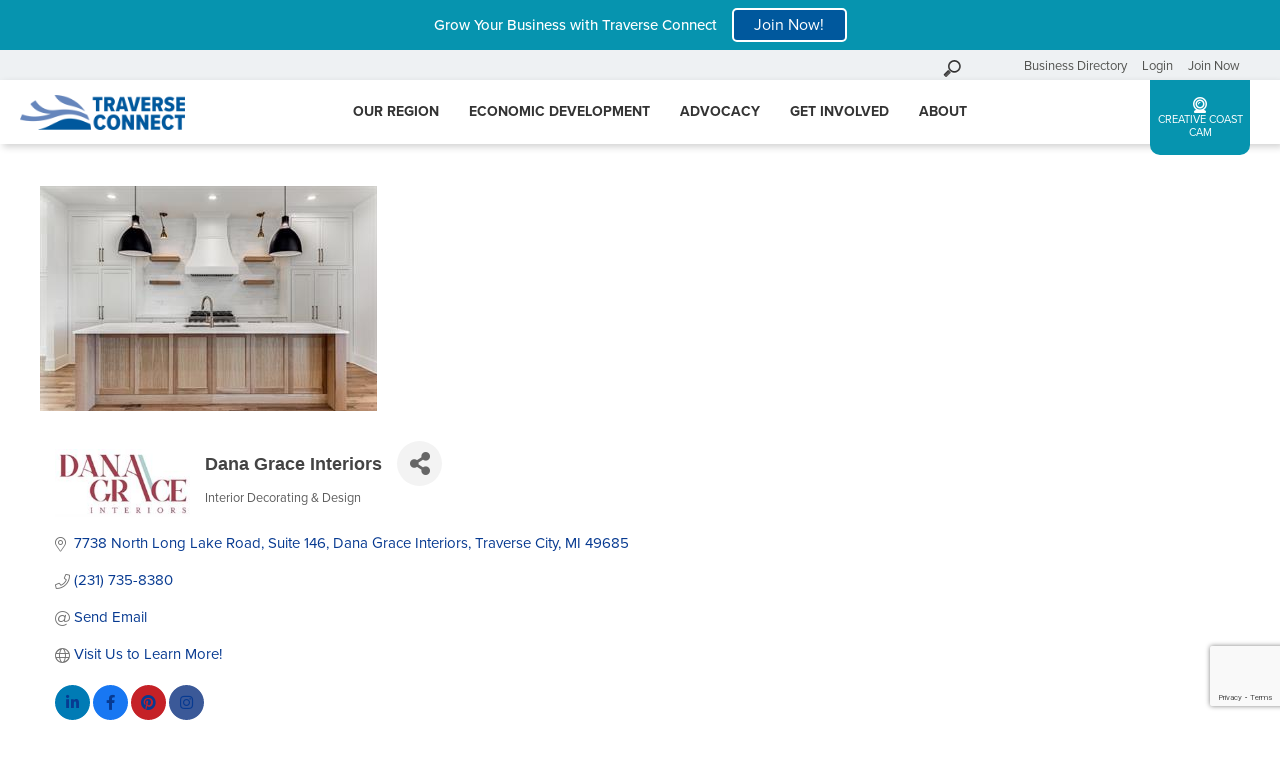

--- FILE ---
content_type: text/html; charset=utf-8
request_url: https://business.traverseconnect.com/list/member/dana-grace-interiors-14132
body_size: 26118
content:

<!DOCTYPE html>
<html lang="en-US">

<head>
<!-- start injected HTML (CCID=1950) -->
<!-- page template: https://traverseconnect.com/login/ -->
<base href="https://traverseconnect.com/" />
<meta name="keywords" content="interior design interiors decorating decorator designer home decor kitchen bath remodel renovation historic upscale luxury traverse city michigan northern up north leelanau elk rapids leland DanaGrace  " />
<link href="https://business.traverseconnect.com/integration/customerdefinedcss?_=Ph515g2" rel="stylesheet" type="text/css" />
<!-- link for rss not inserted -->
<!-- end injected HTML -->

  <script src="https://kit.fontawesome.com/bf8cfb90d7.js" crossorigin="anonymous"></script>
  <link rel="stylesheet" href="https://use.typekit.net/pyw2wvh.css">
  <!-- Google Tag Manager -->
<script>(function(w,d,s,l,i){w[l]=w[l]||[];w[l].push({'gtm.start':
new Date().getTime(),event:'gtm.js'});var f=d.getElementsByTagName(s)[0],
j=d.createElement(s),dl=l!='dataLayer'?'&l='+l:'';j.async=true;j.src=
'https://www.googletagmanager.com/gtm.js?id='+i+dl;f.parentNode.insertBefore(j,f);
})(window,document,'script','dataLayer','GTM-P5N44ZT');</script>
<!-- End Google Tag Manager -->

  <meta charset="UTF-8" />
  <meta name="viewport" content="width=device-width" />
  <meta name="facebook-domain-verification" content="q8ggkdm2a5rns3dgfw7gzsiljb5xcg" />
  

	<!-- This site is optimized with the Yoast SEO plugin v26.8 - https://yoast.com/product/yoast-seo-wordpress/ -->
	<title>Dana Grace Interiors | Interior Decorating & Design - Login &#8226; Traverse Connect</title>
	<meta name="description" content="Dana Grace Interiors | Award-Winning Interior Decorating &amp; Design | Traverse City Interior Designer" />
	<link rel="canonical" href="https://business.traverseconnect.com/list/member/dana-grace-interiors-14132" />
	
	
	
	
	
	
	<meta property="article:publisher" content="https://www.facebook.com/traverseconnect/" />
	<meta name="twitter:card" content="summary_large_image" />
	<meta name="twitter:site" content="@TraverseConnect" />
	<script type="application/ld+json" class="yoast-schema-graph">{"@context":"https://schema.org","@graph":[{"@type":"WebPage","@id":"https://traverseconnect.com/login/","url":"https://traverseconnect.com/login/","name":"Login &#8226; Traverse Connect","isPartOf":{"@id":"https://traverseconnect.com/#website"},"datePublished":"2020-01-20T13:51:23+00:00","description":"Login to your Chamber Account to manage your business details, events, and more.","breadcrumb":{"@id":"https://traverseconnect.com/login/#breadcrumb"},"inLanguage":"en-US","potentialAction":[{"@type":"ReadAction","target":["https://traverseconnect.com/login/"]}]},{"@type":"BreadcrumbList","@id":"https://traverseconnect.com/login/#breadcrumb","itemListElement":[{"@type":"ListItem","position":1,"name":"Home","item":"https://traverseconnect.com/"},{"@type":"ListItem","position":2,"name":"Login"}]},{"@type":"WebSite","@id":"https://traverseconnect.com/#website","url":"https://traverseconnect.com/","name":"Traverse Connect","description":"Traverse City Chamber of Commerce","publisher":{"@id":"https://traverseconnect.com/#organization"},"potentialAction":[{"@type":"SearchAction","target":{"@type":"EntryPoint","urlTemplate":"https://traverseconnect.com/?s={search_term_string}"},"query-input":{"@type":"PropertyValueSpecification","valueRequired":true,"valueName":"search_term_string"}}],"inLanguage":"en-US"},{"@type":"Organization","@id":"https://traverseconnect.com/#organization","name":"Traverse Connect","url":"https://traverseconnect.com/","logo":{"@type":"ImageObject","inLanguage":"en-US","@id":"https://traverseconnect.com/#/schema/logo/image/","url":"https://traverseconnect.com/wp-content/uploads/2020/01/traverse-connect-logo.png","contentUrl":"https://traverseconnect.com/wp-content/uploads/2020/01/traverse-connect-logo.png","width":400,"height":86,"caption":"Traverse Connect"},"image":{"@id":"https://traverseconnect.com/#/schema/logo/image/"},"sameAs":["https://www.facebook.com/traverseconnect/","https://x.com/TraverseConnect","https://www.instagram.com/traverseconnect/","https://www.linkedin.com/company/traverse-connect/"]}]}</script>
	<!-- / Yoast SEO plugin. -->


<link rel='dns-prefetch' href='//fonts.googleapis.com' />


<style id='wp-img-auto-sizes-contain-inline-css' type='text/css'>
img:is([sizes=auto i],[sizes^="auto," i]){contain-intrinsic-size:3000px 1500px}
/*# sourceURL=wp-img-auto-sizes-contain-inline-css */
</style>
<style id='wp-block-library-inline-css' type='text/css'>
:root{--wp-block-synced-color:#7a00df;--wp-block-synced-color--rgb:122,0,223;--wp-bound-block-color:var(--wp-block-synced-color);--wp-editor-canvas-background:#ddd;--wp-admin-theme-color:#007cba;--wp-admin-theme-color--rgb:0,124,186;--wp-admin-theme-color-darker-10:#006ba1;--wp-admin-theme-color-darker-10--rgb:0,107,160.5;--wp-admin-theme-color-darker-20:#005a87;--wp-admin-theme-color-darker-20--rgb:0,90,135;--wp-admin-border-width-focus:2px}@media (min-resolution:192dpi){:root{--wp-admin-border-width-focus:1.5px}}.wp-element-button{cursor:pointer}:root .has-very-light-gray-background-color{background-color:#eee}:root .has-very-dark-gray-background-color{background-color:#313131}:root .has-very-light-gray-color{color:#eee}:root .has-very-dark-gray-color{color:#313131}:root .has-vivid-green-cyan-to-vivid-cyan-blue-gradient-background{background:linear-gradient(135deg,#00d084,#0693e3)}:root .has-purple-crush-gradient-background{background:linear-gradient(135deg,#34e2e4,#4721fb 50%,#ab1dfe)}:root .has-hazy-dawn-gradient-background{background:linear-gradient(135deg,#faaca8,#dad0ec)}:root .has-subdued-olive-gradient-background{background:linear-gradient(135deg,#fafae1,#67a671)}:root .has-atomic-cream-gradient-background{background:linear-gradient(135deg,#fdd79a,#004a59)}:root .has-nightshade-gradient-background{background:linear-gradient(135deg,#330968,#31cdcf)}:root .has-midnight-gradient-background{background:linear-gradient(135deg,#020381,#2874fc)}:root{--wp--preset--font-size--normal:16px;--wp--preset--font-size--huge:42px}.has-regular-font-size{font-size:1em}.has-larger-font-size{font-size:2.625em}.has-normal-font-size{font-size:var(--wp--preset--font-size--normal)}.has-huge-font-size{font-size:var(--wp--preset--font-size--huge)}.has-text-align-center{text-align:center}.has-text-align-left{text-align:left}.has-text-align-right{text-align:right}.has-fit-text{white-space:nowrap!important}#end-resizable-editor-section{display:none}.aligncenter{clear:both}.items-justified-left{justify-content:flex-start}.items-justified-center{justify-content:center}.items-justified-right{justify-content:flex-end}.items-justified-space-between{justify-content:space-between}.screen-reader-text{border:0;clip-path:inset(50%);height:1px;margin:-1px;overflow:hidden;padding:0;position:absolute;width:1px;word-wrap:normal!important}.screen-reader-text:focus{background-color:#ddd;clip-path:none;color:#444;display:block;font-size:1em;height:auto;left:5px;line-height:normal;padding:15px 23px 14px;text-decoration:none;top:5px;width:auto;z-index:100000}html :where(.has-border-color){border-style:solid}html :where([style*=border-top-color]){border-top-style:solid}html :where([style*=border-right-color]){border-right-style:solid}html :where([style*=border-bottom-color]){border-bottom-style:solid}html :where([style*=border-left-color]){border-left-style:solid}html :where([style*=border-width]){border-style:solid}html :where([style*=border-top-width]){border-top-style:solid}html :where([style*=border-right-width]){border-right-style:solid}html :where([style*=border-bottom-width]){border-bottom-style:solid}html :where([style*=border-left-width]){border-left-style:solid}html :where(img[class*=wp-image-]){height:auto;max-width:100%}:where(figure){margin:0 0 1em}html :where(.is-position-sticky){--wp-admin--admin-bar--position-offset:var(--wp-admin--admin-bar--height,0px)}@media screen and (max-width:600px){html :where(.is-position-sticky){--wp-admin--admin-bar--position-offset:0px}}

/*# sourceURL=wp-block-library-inline-css */
</style><style id='global-styles-inline-css' type='text/css'>
:root{--wp--preset--aspect-ratio--square: 1;--wp--preset--aspect-ratio--4-3: 4/3;--wp--preset--aspect-ratio--3-4: 3/4;--wp--preset--aspect-ratio--3-2: 3/2;--wp--preset--aspect-ratio--2-3: 2/3;--wp--preset--aspect-ratio--16-9: 16/9;--wp--preset--aspect-ratio--9-16: 9/16;--wp--preset--color--black: #000000;--wp--preset--color--cyan-bluish-gray: #abb8c3;--wp--preset--color--white: #ffffff;--wp--preset--color--pale-pink: #f78da7;--wp--preset--color--vivid-red: #cf2e2e;--wp--preset--color--luminous-vivid-orange: #ff6900;--wp--preset--color--luminous-vivid-amber: #fcb900;--wp--preset--color--light-green-cyan: #7bdcb5;--wp--preset--color--vivid-green-cyan: #00d084;--wp--preset--color--pale-cyan-blue: #8ed1fc;--wp--preset--color--vivid-cyan-blue: #0693e3;--wp--preset--color--vivid-purple: #9b51e0;--wp--preset--gradient--vivid-cyan-blue-to-vivid-purple: linear-gradient(135deg,rgb(6,147,227) 0%,rgb(155,81,224) 100%);--wp--preset--gradient--light-green-cyan-to-vivid-green-cyan: linear-gradient(135deg,rgb(122,220,180) 0%,rgb(0,208,130) 100%);--wp--preset--gradient--luminous-vivid-amber-to-luminous-vivid-orange: linear-gradient(135deg,rgb(252,185,0) 0%,rgb(255,105,0) 100%);--wp--preset--gradient--luminous-vivid-orange-to-vivid-red: linear-gradient(135deg,rgb(255,105,0) 0%,rgb(207,46,46) 100%);--wp--preset--gradient--very-light-gray-to-cyan-bluish-gray: linear-gradient(135deg,rgb(238,238,238) 0%,rgb(169,184,195) 100%);--wp--preset--gradient--cool-to-warm-spectrum: linear-gradient(135deg,rgb(74,234,220) 0%,rgb(151,120,209) 20%,rgb(207,42,186) 40%,rgb(238,44,130) 60%,rgb(251,105,98) 80%,rgb(254,248,76) 100%);--wp--preset--gradient--blush-light-purple: linear-gradient(135deg,rgb(255,206,236) 0%,rgb(152,150,240) 100%);--wp--preset--gradient--blush-bordeaux: linear-gradient(135deg,rgb(254,205,165) 0%,rgb(254,45,45) 50%,rgb(107,0,62) 100%);--wp--preset--gradient--luminous-dusk: linear-gradient(135deg,rgb(255,203,112) 0%,rgb(199,81,192) 50%,rgb(65,88,208) 100%);--wp--preset--gradient--pale-ocean: linear-gradient(135deg,rgb(255,245,203) 0%,rgb(182,227,212) 50%,rgb(51,167,181) 100%);--wp--preset--gradient--electric-grass: linear-gradient(135deg,rgb(202,248,128) 0%,rgb(113,206,126) 100%);--wp--preset--gradient--midnight: linear-gradient(135deg,rgb(2,3,129) 0%,rgb(40,116,252) 100%);--wp--preset--font-size--small: 13px;--wp--preset--font-size--medium: 20px;--wp--preset--font-size--large: 36px;--wp--preset--font-size--x-large: 42px;--wp--preset--spacing--20: 0.44rem;--wp--preset--spacing--30: 0.67rem;--wp--preset--spacing--40: 1rem;--wp--preset--spacing--50: 1.5rem;--wp--preset--spacing--60: 2.25rem;--wp--preset--spacing--70: 3.38rem;--wp--preset--spacing--80: 5.06rem;--wp--preset--shadow--natural: 6px 6px 9px rgba(0, 0, 0, 0.2);--wp--preset--shadow--deep: 12px 12px 50px rgba(0, 0, 0, 0.4);--wp--preset--shadow--sharp: 6px 6px 0px rgba(0, 0, 0, 0.2);--wp--preset--shadow--outlined: 6px 6px 0px -3px rgb(255, 255, 255), 6px 6px rgb(0, 0, 0);--wp--preset--shadow--crisp: 6px 6px 0px rgb(0, 0, 0);}:where(.is-layout-flex){gap: 0.5em;}:where(.is-layout-grid){gap: 0.5em;}body .is-layout-flex{display: flex;}.is-layout-flex{flex-wrap: wrap;align-items: center;}.is-layout-flex > :is(*, div){margin: 0;}body .is-layout-grid{display: grid;}.is-layout-grid > :is(*, div){margin: 0;}:where(.wp-block-columns.is-layout-flex){gap: 2em;}:where(.wp-block-columns.is-layout-grid){gap: 2em;}:where(.wp-block-post-template.is-layout-flex){gap: 1.25em;}:where(.wp-block-post-template.is-layout-grid){gap: 1.25em;}.has-black-color{color: var(--wp--preset--color--black) !important;}.has-cyan-bluish-gray-color{color: var(--wp--preset--color--cyan-bluish-gray) !important;}.has-white-color{color: var(--wp--preset--color--white) !important;}.has-pale-pink-color{color: var(--wp--preset--color--pale-pink) !important;}.has-vivid-red-color{color: var(--wp--preset--color--vivid-red) !important;}.has-luminous-vivid-orange-color{color: var(--wp--preset--color--luminous-vivid-orange) !important;}.has-luminous-vivid-amber-color{color: var(--wp--preset--color--luminous-vivid-amber) !important;}.has-light-green-cyan-color{color: var(--wp--preset--color--light-green-cyan) !important;}.has-vivid-green-cyan-color{color: var(--wp--preset--color--vivid-green-cyan) !important;}.has-pale-cyan-blue-color{color: var(--wp--preset--color--pale-cyan-blue) !important;}.has-vivid-cyan-blue-color{color: var(--wp--preset--color--vivid-cyan-blue) !important;}.has-vivid-purple-color{color: var(--wp--preset--color--vivid-purple) !important;}.has-black-background-color{background-color: var(--wp--preset--color--black) !important;}.has-cyan-bluish-gray-background-color{background-color: var(--wp--preset--color--cyan-bluish-gray) !important;}.has-white-background-color{background-color: var(--wp--preset--color--white) !important;}.has-pale-pink-background-color{background-color: var(--wp--preset--color--pale-pink) !important;}.has-vivid-red-background-color{background-color: var(--wp--preset--color--vivid-red) !important;}.has-luminous-vivid-orange-background-color{background-color: var(--wp--preset--color--luminous-vivid-orange) !important;}.has-luminous-vivid-amber-background-color{background-color: var(--wp--preset--color--luminous-vivid-amber) !important;}.has-light-green-cyan-background-color{background-color: var(--wp--preset--color--light-green-cyan) !important;}.has-vivid-green-cyan-background-color{background-color: var(--wp--preset--color--vivid-green-cyan) !important;}.has-pale-cyan-blue-background-color{background-color: var(--wp--preset--color--pale-cyan-blue) !important;}.has-vivid-cyan-blue-background-color{background-color: var(--wp--preset--color--vivid-cyan-blue) !important;}.has-vivid-purple-background-color{background-color: var(--wp--preset--color--vivid-purple) !important;}.has-black-border-color{border-color: var(--wp--preset--color--black) !important;}.has-cyan-bluish-gray-border-color{border-color: var(--wp--preset--color--cyan-bluish-gray) !important;}.has-white-border-color{border-color: var(--wp--preset--color--white) !important;}.has-pale-pink-border-color{border-color: var(--wp--preset--color--pale-pink) !important;}.has-vivid-red-border-color{border-color: var(--wp--preset--color--vivid-red) !important;}.has-luminous-vivid-orange-border-color{border-color: var(--wp--preset--color--luminous-vivid-orange) !important;}.has-luminous-vivid-amber-border-color{border-color: var(--wp--preset--color--luminous-vivid-amber) !important;}.has-light-green-cyan-border-color{border-color: var(--wp--preset--color--light-green-cyan) !important;}.has-vivid-green-cyan-border-color{border-color: var(--wp--preset--color--vivid-green-cyan) !important;}.has-pale-cyan-blue-border-color{border-color: var(--wp--preset--color--pale-cyan-blue) !important;}.has-vivid-cyan-blue-border-color{border-color: var(--wp--preset--color--vivid-cyan-blue) !important;}.has-vivid-purple-border-color{border-color: var(--wp--preset--color--vivid-purple) !important;}.has-vivid-cyan-blue-to-vivid-purple-gradient-background{background: var(--wp--preset--gradient--vivid-cyan-blue-to-vivid-purple) !important;}.has-light-green-cyan-to-vivid-green-cyan-gradient-background{background: var(--wp--preset--gradient--light-green-cyan-to-vivid-green-cyan) !important;}.has-luminous-vivid-amber-to-luminous-vivid-orange-gradient-background{background: var(--wp--preset--gradient--luminous-vivid-amber-to-luminous-vivid-orange) !important;}.has-luminous-vivid-orange-to-vivid-red-gradient-background{background: var(--wp--preset--gradient--luminous-vivid-orange-to-vivid-red) !important;}.has-very-light-gray-to-cyan-bluish-gray-gradient-background{background: var(--wp--preset--gradient--very-light-gray-to-cyan-bluish-gray) !important;}.has-cool-to-warm-spectrum-gradient-background{background: var(--wp--preset--gradient--cool-to-warm-spectrum) !important;}.has-blush-light-purple-gradient-background{background: var(--wp--preset--gradient--blush-light-purple) !important;}.has-blush-bordeaux-gradient-background{background: var(--wp--preset--gradient--blush-bordeaux) !important;}.has-luminous-dusk-gradient-background{background: var(--wp--preset--gradient--luminous-dusk) !important;}.has-pale-ocean-gradient-background{background: var(--wp--preset--gradient--pale-ocean) !important;}.has-electric-grass-gradient-background{background: var(--wp--preset--gradient--electric-grass) !important;}.has-midnight-gradient-background{background: var(--wp--preset--gradient--midnight) !important;}.has-small-font-size{font-size: var(--wp--preset--font-size--small) !important;}.has-medium-font-size{font-size: var(--wp--preset--font-size--medium) !important;}.has-large-font-size{font-size: var(--wp--preset--font-size--large) !important;}.has-x-large-font-size{font-size: var(--wp--preset--font-size--x-large) !important;}
/*# sourceURL=global-styles-inline-css */
</style>

<style id='classic-theme-styles-inline-css' type='text/css'>
/*! This file is auto-generated */
.wp-block-button__link{color:#fff;background-color:#32373c;border-radius:9999px;box-shadow:none;text-decoration:none;padding:calc(.667em + 2px) calc(1.333em + 2px);font-size:1.125em}.wp-block-file__button{background:#32373c;color:#fff;text-decoration:none}
/*# sourceURL=/wp-includes/css/classic-themes.min.css */
</style>
<link rel='stylesheet' id='megamenu-css' href='https://traverseconnect.com/wp-content/uploads/maxmegamenu/style.css?ver=537ad2' type='text/css' media='all' />
<link rel='stylesheet' id='dashicons-css' href='https://traverseconnect.com/wp-includes/css/dashicons.min.css?ver=6.9' type='text/css' media='all' />
<link rel='stylesheet' id='style-css' href='https://traverseconnect.com/wp-content/themes/TCconnect/style.css?ver=6.9' type='text/css' media='all' />
<link rel='stylesheet' id='custom-google-fonts-css' href='https://fonts.googleapis.com/css?family=Montserrat%3A400%2C700%2C800&#038;ver=6.9' type='text/css' media='all' />
<script type="text/javascript" src="https://traverseconnect.com/wp-includes/js/jquery/jquery.min.js?ver=3.7.1" id="jquery-core-js"></script>
<script type="text/javascript" src="https://traverseconnect.com/wp-content/themes/TCconnect/js/global.js?ver=1.0.0" id="global-script-js"></script>
<link rel="alternate" title="JSON" type="application/json" href="https://traverseconnect.com/wp-json/wp/v2/pages/1298" /><link rel="EditURI" type="application/rsd+xml" title="RSD" href="https://traverseconnect.com/xmlrpc.php?rsd" />
<link rel='shortlink' href='https://traverseconnect.com/?p=1298' />
<link rel="icon" href="https://traverseconnect.com/wp-content/uploads/2020/01/cropped-TC_Favicon-32x32.png" sizes="32x32" />
<link rel="icon" href="https://traverseconnect.com/wp-content/uploads/2020/01/cropped-TC_Favicon-192x192.png" sizes="192x192" />
<link rel="apple-touch-icon" href="https://traverseconnect.com/wp-content/uploads/2020/01/cropped-TC_Favicon-180x180.png" />
<meta name="msapplication-TileImage" content="https://traverseconnect.com/wp-content/uploads/2020/01/cropped-TC_Favicon-270x270.png" />
<style type="text/css">/** Mega Menu CSS: fs **/</style>
    <!-- jQuery first, then Popper.js, then Bootstrap JS -->
    <script src="https://code.jquery.com/jquery-3.7.1.min.js" crossorigin="anonymous"></script>
    <script type="text/javascript" src="https://code.jquery.com/ui/1.13.2/jquery-ui.min.js"></script>
<script src="https://business.traverseconnect.com/Content/bundles/SEO4?v=jX-Yo1jNxYBrX6Ffq1gbxQahkKjKjLSiGjCSMnG9UuU1"></script>
    <script type="text/javascript" src="https://ajax.aspnetcdn.com/ajax/globalize/0.1.1/globalize.min.js"></script>
    <script type="text/javascript" src="https://ajax.aspnetcdn.com/ajax/globalize/0.1.1/cultures/globalize.culture.en-US.js"></script>
    <!-- Required meta tags -->
    <meta charset="utf-8">
    <meta name="viewport" content="width=device-width, initial-scale=1, shrink-to-fit=no">
    <link rel="stylesheet" href="https://code.jquery.com/ui/1.13.2/themes/base/jquery-ui.css" type="text/css" media="all" />
    <script type="text/javascript">
        var MNI = MNI || {};
        MNI.CurrentCulture = 'en-US';
        MNI.CultureDateFormat = 'M/d/yyyy';
        MNI.BaseUrl = 'https://business.traverseconnect.com';
        MNI.jQuery = jQuery.noConflict(true);
        MNI.Page = {
            Domain: 'business.traverseconnect.com',
            Context: 299,
            Category: null,
            Member: 14132,
            MemberPagePopup: true
        };
        MNI.LayoutPromise = new Promise(function (resolve) {
            MNI.LayoutResolution = resolve;
        });
        MNI.MemberFilterUrl = 'list';
    </script>


    <script src="https://www.google.com/recaptcha/enterprise.js?render=6LfI_T8rAAAAAMkWHrLP_GfSf3tLy9tKa839wcWa" async defer></script>
    <script>

        const SITE_KEY = '6LfI_T8rAAAAAMkWHrLP_GfSf3tLy9tKa839wcWa';

        // Repeatedly check if grecaptcha has been loaded, and call the callback once it's available
        function waitForGrecaptcha(callback, retries = 10, interval = 1000) {
            if (typeof grecaptcha !== 'undefined' && grecaptcha.enterprise.execute) {
                callback();
            } else if (retries > 0) { 
                setTimeout(() => {
                    waitForGrecaptcha(callback, retries - 1, interval);
                }, interval);
            } else {
                console.error("grecaptcha is not available after multiple attempts");
            }
        }

        // Generates a reCAPTCHA v3 token using grecaptcha.enterprise and injects it into the given form.
        // If the token input doesn't exist, it creates one. Then it executes the callback with the token.
        function setReCaptchaToken(formElement, callback, action = 'submit') {
            grecaptcha.enterprise.ready(function () {
                grecaptcha.enterprise.execute(SITE_KEY, { action: action }).then(function (token) {

                    MNI.jQuery(function ($) {
                        let input = $(formElement).find("input[name='g-recaptcha-v3']");

                        if (input.length === 0) {
                            input = $('<input>', {
                                type: 'hidden',
                                name: 'g-recaptcha-v3',
                                value: token
                            });
                            $(formElement).append(input);
                        }
                        else
                            $(input).val(token);

                        if (typeof callback === 'function') callback(token);
                    })

                });
            });
        }

    </script>




<script src="https://business.traverseconnect.com/Content/bundles/MNI?v=34V3-w6z5bLW9Yl7pjO3C5tja0TdKeHFrpRQ0eCPbz81"></script>


    <meta property='og:url' content='https://business.traverseconnect.com/list/member/dana-grace-interiors-14132' />
<meta property='og:title' content='Dana Grace Interiors' />
<meta property='og:description' content='Dana Grace Interiors provides timeless, elegant residential & commercial interior design services for Northern Michigan & beyond, including New Build Selections, Renovations, Furniture, Decor, & Art.' />
<meta property='og:image' content='https://chambermaster.blob.core.windows.net/images/customers/1950/members/14132/logos/MEMBER_LOGO/Dana_Grace_Interiors.jpeg' />

    <!-- Bootstrap CSS -->
    <link type="text/css" href="https://business.traverseconnect.com/Content/SEO4/css/bootstrap/bootstrap-ns.min.css" rel="stylesheet" />
<link href="https://business.traverseconnect.com/Content/SEO4/css/fontawesome/css/fa.bundle?v=ruPA372u21djZ69Q5Ysnch4rq1PR55j8o6h6btgP60M1" rel="stylesheet"/>
<link href="https://business.traverseconnect.com/Content/SEO4/css/v4-module.bundle?v=teKUclOSNwyO4iQ2s3q00X0U2jxs0Mkz0T6S0f4p_241" rel="stylesheet"/>
<meta name="referrer" content="origin" />
<script>window.CMS=1;</script></head>



    <div class="site-banner">
      <p>Grow Your Business with Traverse Connect</p><a href="https://traverseconnect.com/get-involved/become-an-investor/" class="button">Join Now!</a>
    </div>


<body class="wp-singular page-template-default page page-id-1298 wp-custom-logo wp-theme-TCconnect mega-menu-main-menu">
<!-- Google Tag Manager (noscript) -->
<noscript><iframe src="https://www.googletagmanager.com/ns.html?id=GTM-P5N44ZT"
height="0" width="0" style="display:none;visibility:hidden"></iframe></noscript>
<!-- End Google Tag Manager (noscript) -->
<!-- Meta Pixel Code -->
<script>
!function(f,b,e,v,n,t,s)
{if(f.fbq)return;n=f.fbq=function(){n.callMethod?
n.callMethod.apply(n,arguments):n.queue.push(arguments)};
if(!f._fbq)f._fbq=n;n.push=n;n.loaded=!0;n.version='2.0';
n.queue=[];t=b.createElement(e);t.async=!0;
t.src=v;s=b.getElementsByTagName(e)[0];
s.parentNode.insertBefore(t,s)}(window, document,'script',
'https://connect.facebook.net/en_US/fbevents.js');
fbq('init', '672950164134019');
fbq('track', 'PageView');
</script>
<noscript><img height="1" width="1" style="display:none"
src="https://www.facebook.com/tr?id=672950164134019&ev=PageView&noscript=1"
/></noscript>
<!-- End Meta Pixel Code -->

  <div id="wrapper" class="hfeed">
    <div class="before-nav">
			<div id="search"><!-- search -->
<form class="search-form" method="get" class="search-form" action="https://traverseconnect.com" role="search">
	<input class="search-field" type="search" name="s" placeholder="Search our site" title="search input">
	<button class="search-submit" type="submit">Go</button>
</form>
<!-- /search --></div>
      <div class="menu-before-header-nav-container"><ul id="menu-before-header-nav" class="menu"><li id="menu-item-429" class="menu-item menu-item-type-custom menu-item-object-custom menu-item-429"><a href="https://business.traverseconnect.com/list">Business Directory</a></li>
<li id="menu-item-430" class="menu-item menu-item-type-custom menu-item-object-custom menu-item-430"><a href="https://business.traverseconnect.com/login/">Login</a></li>
<li id="menu-item-3944" class="menu-item menu-item-type-post_type menu-item-object-page menu-item-3944"><a href="https://traverseconnect.com/get-involved/become-an-investor/">Join Now</a></li>
</ul></div>	</div>
	
	<header id="header" class="site-header">
      <div class="content-container">
        <div id="branding">
          <div id="site-title">
            <a href="https://traverseconnect.com/" class="custom-logo-link" rel="home"><img width="400" height="86" src="https://traverseconnect.com/wp-content/uploads/2020/01/traverse-connect-logo.png" class="custom-logo" alt="Traverse Connect" decoding="async" srcset="https://traverseconnect.com/wp-content/uploads/2020/01/traverse-connect-logo.png 400w, https://traverseconnect.com/wp-content/uploads/2020/01/traverse-connect-logo-300x65.png 300w, https://traverseconnect.com/wp-content/uploads/2020/01/traverse-connect-logo-200x43.png 200w" sizes="(max-width: 400px) 100vw, 400px" /></a>                      </div>
        </div>
        <nav id="menu">
          <div id="mega-menu-wrap-main-menu" class="mega-menu-wrap"><div class="mega-menu-toggle"><div class="mega-toggle-blocks-left"><div class='mega-toggle-block mega-menu-toggle-block mega-toggle-block-1' id='mega-toggle-block-1' tabindex='0'><button class='mega-toggle-standard mega-toggle-label' aria-expanded='false'><span class='mega-toggle-label-closed'></span><span class='mega-toggle-label-open'></span></button></div></div><div class="mega-toggle-blocks-center"></div><div class="mega-toggle-blocks-right"></div></div><ul id="mega-menu-main-menu" class="mega-menu max-mega-menu mega-menu-horizontal mega-no-js" data-event="hover" data-effect="fade_up" data-effect-speed="200" data-effect-mobile="disabled" data-effect-speed-mobile="0" data-panel-width="body" data-panel-inner-width=".wrapper" data-mobile-force-width="false" data-second-click="close" data-document-click="collapse" data-vertical-behaviour="accordion" data-breakpoint="960" data-unbind="true" data-mobile-state="collapse_all" data-mobile-direction="vertical" data-hover-intent-timeout="300" data-hover-intent-interval="100"><li class="mega-menu-item mega-menu-item-type-custom mega-menu-item-object-custom mega-align-bottom-left mega-menu-flyout mega-hide-on-desktop mega-menu-item-826" id="mega-menu-item-826"><a class="mega-menu-link" href="https://business.traverseconnect.com/list" tabindex="0">Business Directory</a></li><li class="mega-menu-item mega-menu-item-type-post_type mega-menu-item-object-page mega-align-bottom-left mega-menu-flyout mega-hide-on-desktop mega-menu-item-1336" id="mega-menu-item-1336"><a class="mega-menu-link" href="https://traverseconnect.com/get-involved/become-an-investor/" tabindex="0">Become An Investor</a></li><li class="mega-menu-item mega-menu-item-type-post_type mega-menu-item-object-page mega-menu-item-has-children mega-menu-megamenu mega-menu-grid mega-align-bottom-left mega-menu-grid mega-menu-item-59" id="mega-menu-item-59"><a class="mega-menu-link" href="https://traverseconnect.com/our-region/" aria-expanded="false" tabindex="0">Our Region<span class="mega-indicator" aria-hidden="true"></span></a>
<ul class="mega-sub-menu" role='presentation'>
<li class="mega-menu-row" id="mega-menu-59-0">
	<ul class="mega-sub-menu" style='--columns:12' role='presentation'>
<li class="mega-menu-column mega-menu-columns-4-of-12" style="--columns:12; --span:4" id="mega-menu-59-0-0">
		<ul class="mega-sub-menu">
<li class="mega-menu-item mega-menu-item-type-post_type mega-menu-item-object-page mega-menu-item-365" id="mega-menu-item-365"><a class="mega-menu-link" href="https://traverseconnect.com/our-region/">Our Region</a></li><li class="mega-menu-item mega-menu-item-type-widget widget_text mega-menu-item-text-2" id="mega-menu-item-text-2"><h4 class="mega-block-title">CTA &#8211; Our Region</h4>			<div class="textwidget"><div class="divider gray"></div>
<p class="cta">The Grand Traverse region is the economic hub of Northern Michigan.</p>
<p><a class="menu-cta" href='https://traverseconnect.com/our-region/'>See why <i class="fal fa-arrow-right"></i></a></p>
</div>
		</li>		</ul>
</li><li class="mega-menu-column mega-menu-columns-2-of-12" style="--columns:12; --span:2" id="mega-menu-59-0-1">
		<ul class="mega-sub-menu">
<li class="mega-menu-item mega-menu-item-type-post_type mega-menu-item-object-page mega-menu-item-has-children mega-menu-item-364" id="mega-menu-item-364"><a class="mega-menu-link" href="https://traverseconnect.com/our-region/regional-resources/">Regional Resources<span class="mega-indicator" aria-hidden="true"></span></a>
			<ul class="mega-sub-menu">
<li class="mega-menu-item mega-menu-item-type-custom mega-menu-item-object-custom mega-menu-item-700" id="mega-menu-item-700"><a class="mega-menu-link" href="/our-region/regional-resources/#business-advocacy">Business Support</a></li><li class="mega-menu-item mega-menu-item-type-custom mega-menu-item-object-custom mega-menu-item-1341" id="mega-menu-item-1341"><a class="mega-menu-link" href="/our-region/regional-resources/#talent-recruitment">Talent & Recruitment</a></li><li class="mega-menu-item mega-menu-item-type-custom mega-menu-item-object-custom mega-menu-item-701" id="mega-menu-item-701"><a class="mega-menu-link" href="/our-region/regional-resources/#business-financing">Business Financing</a></li><li class="mega-menu-item mega-menu-item-type-custom mega-menu-item-object-custom mega-menu-item-703" id="mega-menu-item-703"><a class="mega-menu-link" href="/our-region/regional-resources/#startup-mentoring">Mentorship & Startup Support</a></li><li class="mega-menu-item mega-menu-item-type-custom mega-menu-item-object-custom mega-menu-item-704" id="mega-menu-item-704"><a class="mega-menu-link" href="/our-region/regional-resources/#education">Education</a></li><li class="mega-menu-item mega-menu-item-type-custom mega-menu-item-object-custom mega-menu-item-1277" id="mega-menu-item-1277"><a class="mega-menu-link" href="/our-region/regional-resources/#cultural-creative">Cultural & Creative</a></li><li class="mega-menu-item mega-menu-item-type-custom mega-menu-item-object-custom mega-menu-item-705" id="mega-menu-item-705"><a class="mega-menu-link" href="/our-region/regional-resources/#regional-support">Regional Support</a></li><li class="mega-menu-item mega-menu-item-type-custom mega-menu-item-object-custom mega-menu-item-706" id="mega-menu-item-706"><a class="mega-menu-link" href="/our-region/regional-resources/#community">Community</a></li><li class="mega-menu-item mega-menu-item-type-custom mega-menu-item-object-custom mega-menu-item-707" id="mega-menu-item-707"><a class="mega-menu-link" href="/our-region/regional-resources/#infrastructure">Infrastructure</a></li><li class="mega-menu-item mega-menu-item-type-post_type mega-menu-item-object-page mega-menu-item-5591" id="mega-menu-item-5591"><a class="mega-menu-link" href="https://traverseconnect.com/resources/">Diversity, Equity, Inclusion &#038; Belonging Resources</a></li><li class="mega-menu-item mega-menu-item-type-post_type mega-menu-item-object-page mega-menu-item-5729" id="mega-menu-item-5729"><a class="mega-menu-link" href="https://traverseconnect.com/our-region/regional-resources/u-s-coast-guard-information-and-resources/">U.S. Coast Guard Information and Resources</a></li>			</ul>
</li>		</ul>
</li><li class="mega-menu-column mega-menu-columns-2-of-12" style="--columns:12; --span:2" id="mega-menu-59-0-2">
		<ul class="mega-sub-menu">
<li class="mega-menu-item mega-menu-item-type-post_type mega-menu-item-object-page mega-menu-item-5170" id="mega-menu-item-5170"><a class="mega-menu-link" href="https://traverseconnect.com/our-region/regional-dashboard/">Regional Dashboard</a></li>		</ul>
</li><li class="mega-menu-column mega-menu-columns-2-of-12" style="--columns:12; --span:2" id="mega-menu-59-0-3">
		<ul class="mega-sub-menu">
<li class="mega-menu-item mega-menu-item-type-post_type mega-menu-item-object-page mega-menu-item-has-children mega-menu-item-3971" id="mega-menu-item-3971"><a class="mega-menu-link" href="https://traverseconnect.com/our-region/creative-coast/">Michigan’s Creative Coast<span class="mega-indicator" aria-hidden="true"></span></a>
			<ul class="mega-sub-menu">
<li class="mega-menu-item mega-menu-item-type-custom mega-menu-item-object-custom mega-menu-item-5066" id="mega-menu-item-5066"><a class="mega-menu-link" href="https://michiganscreativecoast.com/">Move to Traverse City</a></li><li class="mega-menu-item mega-menu-item-type-custom mega-menu-item-object-custom mega-menu-item-5067" id="mega-menu-item-5067"><a class="mega-menu-link" href="https://michiganscreativecoast.com/explore/">Live Here</a></li><li class="mega-menu-item mega-menu-item-type-custom mega-menu-item-object-custom mega-menu-item-5068" id="mega-menu-item-5068"><a class="mega-menu-link" href="https://michiganscreativecoast.com/create/">Work Here</a></li>			</ul>
</li>		</ul>
</li><li class="mega-menu-column mega-menu-columns-2-of-12" style="--columns:12; --span:2" id="mega-menu-59-0-4">
		<ul class="mega-sub-menu">
<li class="mega-menu-item mega-menu-item-type-custom mega-menu-item-object-custom mega-menu-item-1840" id="mega-menu-item-1840"><a class="mega-menu-link" href="https://business.traverseconnect.com/jobs/">Investor Job Board</a></li>		</ul>
</li>	</ul>
</li></ul>
</li><li class="mega-menu-item mega-menu-item-type-post_type mega-menu-item-object-page mega-menu-item-has-children mega-menu-megamenu mega-menu-grid mega-align-bottom-left mega-menu-grid mega-menu-item-8500" id="mega-menu-item-8500"><a class="mega-menu-link" href="https://traverseconnect.com/economic-development/" aria-expanded="false" tabindex="0">Economic Development<span class="mega-indicator" aria-hidden="true"></span></a>
<ul class="mega-sub-menu" role='presentation'>
<li class="mega-menu-row" id="mega-menu-8500-0">
	<ul class="mega-sub-menu" style='--columns:12' role='presentation'>
<li class="mega-menu-column mega-menu-columns-4-of-12" style="--columns:12; --span:4" id="mega-menu-8500-0-0">
		<ul class="mega-sub-menu">
<li class="mega-menu-item mega-menu-item-type-widget widget_text mega-menu-item-text-8" id="mega-menu-item-text-8"><h4 class="mega-block-title">CTA &#8211; Economic Development</h4>			<div class="textwidget"><div class="divider gray"></div>
<p class="cta">Guiding the economic development activity in the Grand Traverse region</p>
<p><a class="menu-cta" href="https://traverseconnect.com/economic-development/">See how we're taking on a new role</a></p>
</div>
		</li>		</ul>
</li><li class="mega-menu-column mega-menu-columns-2-of-12" style="--columns:12; --span:2" id="mega-menu-8500-0-1">
		<ul class="mega-sub-menu">
<li class="mega-menu-item mega-menu-item-type-post_type mega-menu-item-object-page mega-menu-item-has-children mega-menu-item-8501" id="mega-menu-item-8501"><a class="mega-menu-link" href="https://traverseconnect.com/economic-development/">Economic Development<span class="mega-indicator" aria-hidden="true"></span></a>
			<ul class="mega-sub-menu">
<li class="mega-menu-item mega-menu-item-type-post_type mega-menu-item-object-page mega-menu-item-8503" id="mega-menu-item-8503"><a class="mega-menu-link" href="https://traverseconnect.com/northern-michigans-blue-economy/">Northern Michigan’s Blue Economy</a></li><li class="mega-menu-item mega-menu-item-type-post_type mega-menu-item-object-page mega-menu-item-8160" id="mega-menu-item-8160"><a class="mega-menu-link" href="https://traverseconnect.com/resources-for-manufacturers/">Resources for Manufacturing Companies</a></li><li class="mega-menu-item mega-menu-item-type-post_type mega-menu-item-object-page mega-menu-item-11966" id="mega-menu-item-11966"><a class="mega-menu-link" href="https://traverseconnect.com/our-region/medical-drone-delivery/">Medical Drone Delivery in Traverse City</a></li>			</ul>
</li>		</ul>
</li><li class="mega-menu-column mega-menu-columns-2-of-12" style="--columns:12; --span:2" id="mega-menu-8500-0-2">
		<ul class="mega-sub-menu">
<li class="mega-menu-item mega-menu-item-type-post_type mega-menu-item-object-page mega-menu-item-has-children mega-menu-item-133" id="mega-menu-item-133"><a class="mega-menu-link" href="https://traverseconnect.com/growing-business/">Grow Your Business<span class="mega-indicator" aria-hidden="true"></span></a>
			<ul class="mega-sub-menu">
<li class="mega-menu-item mega-menu-item-type-post_type mega-menu-item-object-page mega-menu-item-9405" id="mega-menu-item-9405"><a class="mega-menu-link" href="https://traverseconnect.com/growing-business/tax-exempt-revenue-bond-program/">Tax-Exempt Revenue Bond Program</a></li><li class="mega-menu-item mega-menu-item-type-custom mega-menu-item-object-custom mega-menu-item-762" id="mega-menu-item-762"><a class="mega-menu-link" href="/category/business-growth/">Growth Stories</a></li><li class="mega-menu-item mega-menu-item-type-post_type mega-menu-item-object-page mega-menu-item-7938" id="mega-menu-item-7938"><a class="mega-menu-link" href="https://traverseconnect.com/about/investor-referral-program/">Investor Referral Program</a></li>			</ul>
</li>		</ul>
</li><li class="mega-menu-column mega-menu-columns-2-of-12" style="--columns:12; --span:2" id="mega-menu-8500-0-3">
		<ul class="mega-sub-menu">
<li class="mega-menu-item mega-menu-item-type-post_type mega-menu-item-object-page mega-menu-item-131" id="mega-menu-item-131"><a class="mega-menu-link" href="https://traverseconnect.com/move-your-business/">Move Your Business</a></li>		</ul>
</li><li class="mega-menu-column mega-menu-columns-2-of-12" style="--columns:12; --span:2" id="mega-menu-8500-0-4">
		<ul class="mega-sub-menu">
<li class="mega-menu-item mega-menu-item-type-post_type mega-menu-item-object-page mega-menu-item-132" id="mega-menu-item-132"><a class="mega-menu-link" href="https://traverseconnect.com/economic-development-old/develop-career/">Develop Your Career</a></li>		</ul>
</li>	</ul>
</li></ul>
</li><li class="mega-menu-item mega-menu-item-type-post_type mega-menu-item-object-page mega-menu-item-has-children mega-menu-megamenu mega-menu-grid mega-align-bottom-left mega-menu-grid mega-menu-item-57" id="mega-menu-item-57"><a class="mega-menu-link" href="https://traverseconnect.com/advocacy/" aria-expanded="false" tabindex="0">Advocacy<span class="mega-indicator" aria-hidden="true"></span></a>
<ul class="mega-sub-menu" role='presentation'>
<li class="mega-menu-row" id="mega-menu-57-0">
	<ul class="mega-sub-menu" style='--columns:12' role='presentation'>
<li class="mega-menu-column mega-menu-columns-4-of-12" style="--columns:12; --span:4" id="mega-menu-57-0-0">
		<ul class="mega-sub-menu">
<li class="mega-menu-item mega-menu-item-type-post_type mega-menu-item-object-page mega-menu-item-139" id="mega-menu-item-139"><a class="mega-menu-link" href="https://traverseconnect.com/advocacy/">Advocacy</a></li><li class="mega-menu-item mega-menu-item-type-widget widget_text mega-menu-item-text-5" id="mega-menu-item-text-5"><h4 class="mega-block-title">CTA &#8211; Advocacy</h4>			<div class="textwidget"><div class="divider gray"></div>
<p class="cta">Our work on behalf of our investors and the Northern Michigan business community</p>
<p><a class="menu-cta" href='https://traverseconnect.com/advocacy/'>Engage with our Advocacy efforts <i class="fal fa-arrow-right"></i></a></p>
</div>
		</li>		</ul>
</li><li class="mega-menu-column mega-menu-columns-3-of-12" style="--columns:12; --span:3" id="mega-menu-57-0-1">
		<ul class="mega-sub-menu">
<li class="mega-menu-item mega-menu-item-type-post_type mega-menu-item-object-page mega-menu-item-134" id="mega-menu-item-134"><a class="mega-menu-link" href="https://traverseconnect.com/advocacy/chamber-alliance/">Northern Michigan Chamber Alliance</a></li>		</ul>
</li><li class="mega-menu-column mega-menu-columns-3-of-12" style="--columns:12; --span:3" id="mega-menu-57-0-2">
		<ul class="mega-sub-menu">
<li class="mega-menu-item mega-menu-item-type-post_type mega-menu-item-object-page mega-menu-item-135" id="mega-menu-item-135"><a class="mega-menu-link" href="https://traverseconnect.com/advocacy/public-policy-engagement/">Public Policy Engagement</a></li><li class="mega-menu-item mega-menu-item-type-post_type mega-menu-item-object-page mega-menu-item-136" id="mega-menu-item-136"><a class="mega-menu-link" href="https://traverseconnect.com/advocacy/public-policy-engagement/legislative-contacts/">Legislative Contacts</a></li><li class="mega-menu-item mega-menu-item-type-post_type mega-menu-item-object-page mega-menu-item-138" id="mega-menu-item-138"><a class="mega-menu-link" href="https://traverseconnect.com/advocacy/public-policy-engagement/traverse-connect-pac/">Northern Michigan Policy Fund</a></li><li class="mega-menu-item mega-menu-item-type-post_type mega-menu-item-object-page mega-menu-item-13396" id="mega-menu-item-13396"><a class="mega-menu-link" href="https://traverseconnect.com/advocacy/public-policy-engagement/traverse-city-2025-mayoral-and-city-commission-election-information/">Traverse City 2025 Mayoral and City Commission Election Information</a></li>		</ul>
</li><li class="mega-menu-column mega-menu-columns-2-of-12" style="--columns:12; --span:2" id="mega-menu-57-0-3"></li>	</ul>
</li></ul>
</li><li class="mega-menu-item mega-menu-item-type-post_type mega-menu-item-object-page mega-menu-item-has-children mega-menu-megamenu mega-menu-grid mega-align-bottom-left mega-menu-grid mega-menu-item-56" id="mega-menu-item-56"><a class="mega-menu-link" href="https://traverseconnect.com/get-involved/" aria-expanded="false" tabindex="0">Get Involved<span class="mega-indicator" aria-hidden="true"></span></a>
<ul class="mega-sub-menu" role='presentation'>
<li class="mega-menu-row" id="mega-menu-56-0">
	<ul class="mega-sub-menu" style='--columns:12' role='presentation'>
<li class="mega-menu-column mega-menu-columns-3-of-12" style="--columns:12; --span:3" id="mega-menu-56-0-0">
		<ul class="mega-sub-menu">
<li class="mega-menu-item mega-menu-item-type-post_type mega-menu-item-object-page mega-menu-item-140" id="mega-menu-item-140"><a class="mega-menu-link" href="https://traverseconnect.com/get-involved/">Get Involved</a></li><li class="mega-menu-item mega-menu-item-type-widget widget_text mega-menu-item-text-6" id="mega-menu-item-text-6"><h4 class="mega-block-title">CTA &#8211; Get Involved</h4>			<div class="textwidget"><div class="divider gray"></div>
<p class="cta">Invest in your business and our region's economic development</p>
<p><a class="menu-cta" href='https://traverseconnect.com/get-involved/become-an-investor/'>Grow Your Business - Join Now <i class="fal fa-arrow-right"></i></a></p>
</div>
		</li>		</ul>
</li><li class="mega-menu-column mega-menu-columns-2-of-12" style="--columns:12; --span:2" id="mega-menu-56-0-1">
		<ul class="mega-sub-menu">
<li class="mega-menu-item mega-menu-item-type-post_type mega-menu-item-object-page mega-menu-item-has-children mega-menu-item-144" id="mega-menu-item-144"><a class="mega-menu-link" href="https://traverseconnect.com/get-involved/programs/">Business and Professional Development<span class="mega-indicator" aria-hidden="true"></span></a>
			<ul class="mega-sub-menu">
<li class="mega-menu-item mega-menu-item-type-post_type mega-menu-item-object-page mega-menu-item-145" id="mega-menu-item-145"><a class="mega-menu-link" href="https://traverseconnect.com/get-involved/programs/ambassador-program/">Ambassador Program</a></li><li class="mega-menu-item mega-menu-item-type-post_type mega-menu-item-object-page mega-menu-item-147" id="mega-menu-item-147"><a class="mega-menu-link" href="https://traverseconnect.com/get-involved/programs/leadership-grand-traverse/">Leadership Grand Traverse</a></li><li class="mega-menu-item mega-menu-item-type-post_type mega-menu-item-object-page mega-menu-item-11546" id="mega-menu-item-11546"><a class="mega-menu-link" href="https://traverseconnect.com/get-involved/programs/let-her-speak/">Let Her Speak</a></li><li class="mega-menu-item mega-menu-item-type-post_type mega-menu-item-object-page mega-menu-item-4552" id="mega-menu-item-4552"><a class="mega-menu-link" href="https://traverseconnect.com/get-involved/programs/leadership-roundtables/">Leadership Roundtables</a></li><li class="mega-menu-item mega-menu-item-type-post_type mega-menu-item-object-page mega-menu-item-9866" id="mega-menu-item-9866"><a class="mega-menu-link" href="https://traverseconnect.com/get-involved/programs/womens-leadership-cohort/">Women’s Leadership Cohort</a></li><li class="mega-menu-item mega-menu-item-type-post_type mega-menu-item-object-page mega-menu-item-13216" id="mega-menu-item-13216"><a class="mega-menu-link" href="https://traverseconnect.com/get-involved/programs/womens-leadership-cohort-alumni-roundtable/">Women’s Leadership Cohort Alumni Roundtable</a></li><li class="mega-menu-item mega-menu-item-type-post_type mega-menu-item-object-page mega-menu-item-361" id="mega-menu-item-361"><a class="mega-menu-link" href="https://traverseconnect.com/get-involved/programs/young-professionals/">Young Professionals</a></li><li class="mega-menu-item mega-menu-item-type-post_type mega-menu-item-object-page mega-menu-item-11600" id="mega-menu-item-11600"><a class="mega-menu-link" href="https://traverseconnect.com/get-involved/programs/small-business-support-hubs-program/">Small Business Support Hubs Program – Traverse Connect Professional Development</a></li>			</ul>
</li>		</ul>
</li><li class="mega-menu-column mega-menu-columns-3-of-12" style="--columns:12; --span:3" id="mega-menu-56-0-2">
		<ul class="mega-sub-menu">
<li class="mega-menu-item mega-menu-item-type-post_type mega-menu-item-object-page mega-menu-item-has-children mega-menu-item-150" id="mega-menu-item-150"><a class="mega-menu-link" href="https://traverseconnect.com/get-involved/volunteer-committees/">Volunteer &#038; Committees<span class="mega-indicator" aria-hidden="true"></span></a>
			<ul class="mega-sub-menu">
<li class="mega-menu-item mega-menu-item-type-post_type mega-menu-item-object-page mega-menu-item-153" id="mega-menu-item-153"><a class="mega-menu-link" href="https://traverseconnect.com/get-involved/volunteer-committees/government-relations-committee/">Government Relations</a></li><li class="mega-menu-item mega-menu-item-type-post_type mega-menu-item-object-page mega-menu-item-155" id="mega-menu-item-155"><a class="mega-menu-link" href="https://traverseconnect.com/get-involved/volunteer-committees/talent-committee/">Talent</a></li><li class="mega-menu-item mega-menu-item-type-post_type mega-menu-item-object-page mega-menu-item-4404" id="mega-menu-item-4404"><a class="mega-menu-link" href="https://traverseconnect.com/professional-development/">Professional Development</a></li><li class="mega-menu-item mega-menu-item-type-post_type mega-menu-item-object-page mega-menu-item-683" id="mega-menu-item-683"><a class="mega-menu-link" href="https://traverseconnect.com/get-involved/volunteer-committees/young-professionals-committee/">Young Professionals</a></li>			</ul>
</li>		</ul>
</li><li class="mega-menu-column mega-menu-columns-2-of-12" style="--columns:12; --span:2" id="mega-menu-56-0-3">
		<ul class="mega-sub-menu">
<li class="mega-menu-item mega-menu-item-type-custom mega-menu-item-object-custom mega-menu-item-has-children mega-menu-item-1254" id="mega-menu-item-1254"><a class="mega-menu-link" href="https://business.traverseconnect.com/events">Upcoming Events<span class="mega-indicator" aria-hidden="true"></span></a>
			<ul class="mega-sub-menu">
<li class="mega-menu-item mega-menu-item-type-post_type mega-menu-item-object-page mega-menu-item-14156" id="mega-menu-item-14156"><a class="mega-menu-link" href="https://traverseconnect.com/get-involved/distinguished-service-award/">Distinguished Service Award</a></li>			</ul>
</li>		</ul>
</li><li class="mega-menu-column mega-menu-columns-2-of-12" style="--columns:12; --span:2" id="mega-menu-56-0-4">
		<ul class="mega-sub-menu">
<li class="mega-menu-item mega-menu-item-type-post_type mega-menu-item-object-page mega-menu-item-has-children mega-menu-item-141" id="mega-menu-item-141"><a class="mega-menu-link" href="https://traverseconnect.com/get-involved/advertise-sponsor/">Advertise &#038; Sponsor<span class="mega-indicator" aria-hidden="true"></span></a>
			<ul class="mega-sub-menu">
<li class="mega-menu-item mega-menu-item-type-post_type mega-menu-item-object-page mega-menu-item-142" id="mega-menu-item-142"><a class="mega-menu-link" href="https://traverseconnect.com/get-involved/advertise-sponsor/advertise-with-us/">Advertise With Us</a></li><li class="mega-menu-item mega-menu-item-type-post_type mega-menu-item-object-page mega-menu-item-has-children mega-menu-item-143" id="mega-menu-item-143"><a class="mega-menu-link" href="https://traverseconnect.com/get-involved/advertise-sponsor/sponsorship-opportunities/" aria-expanded="false">Sponsorship Opportunities<span class="mega-indicator" aria-hidden="true"></span></a>
				<ul class="mega-sub-menu">
<li class="mega-menu-item mega-menu-item-type-post_type mega-menu-item-object-page mega-menu-item-10269" id="mega-menu-item-10269"><a class="mega-menu-link" href="https://traverseconnect.com/2026-traverse-connect-sponsorship-opportunities/">2026 Traverse Connect Sponsorship Opportunities</a></li>				</ul>
</li>			</ul>
</li>		</ul>
</li>	</ul>
</li></ul>
</li><li class="mega-menu-item mega-menu-item-type-post_type mega-menu-item-object-page mega-menu-item-has-children mega-menu-megamenu mega-menu-grid mega-align-bottom-left mega-menu-grid mega-menu-item-169" id="mega-menu-item-169"><a class="mega-menu-link" href="https://traverseconnect.com/about/" aria-expanded="false" tabindex="0">About<span class="mega-indicator" aria-hidden="true"></span></a>
<ul class="mega-sub-menu" role='presentation'>
<li class="mega-menu-row" id="mega-menu-169-0">
	<ul class="mega-sub-menu" style='--columns:12' role='presentation'>
<li class="mega-menu-column mega-menu-columns-4-of-12" style="--columns:12; --span:4" id="mega-menu-169-0-0">
		<ul class="mega-sub-menu">
<li class="mega-menu-item mega-menu-item-type-post_type mega-menu-item-object-page mega-menu-item-55" id="mega-menu-item-55"><a class="mega-menu-link" href="https://traverseconnect.com/about/">About</a></li><li class="mega-menu-item mega-menu-item-type-widget widget_text mega-menu-item-text-7" id="mega-menu-item-text-7"><h4 class="mega-block-title">CTA &#8211; About</h4>			<div class="textwidget"><div class="divider gray"></div>
<p class="cta">Traverse Connect is focused on the growth of the Grand Traverse region</p>
<p><a class="menu-cta" href='https://traverseconnect.com/about/'>Learn more <i class="fal fa-arrow-right"></i></a></p>
</div>
		</li>		</ul>
</li><li class="mega-menu-column mega-menu-columns-2-of-12" style="--columns:12; --span:2" id="mega-menu-169-0-1">
		<ul class="mega-sub-menu">
<li class="mega-menu-item mega-menu-item-type-post_type mega-menu-item-object-page mega-menu-item-1330" id="mega-menu-item-1330"><a class="mega-menu-link" href="https://traverseconnect.com/about/news/">Traverse Connect News</a></li><li class="mega-menu-item mega-menu-item-type-widget widget_recent_entries mega-menu-item-recent-posts-3" id="mega-menu-item-recent-posts-3">
		
		<h4 class="mega-block-title">Latest News</h4>
		<ul>
											<li>
					<a href="https://traverseconnect.com/young-professionals-2/tcyp-member-spotlight-steve-hannon/">TCYP Member Spotlight &#8211; Steve Hannon</a>
									</li>
											<li>
					<a href="https://traverseconnect.com/young-professionals-2/tcyp-member-spotlight-meet-the-team/">TCYP Member Spotlight &#8211; Meet the Team!</a>
									</li>
											<li>
					<a href="https://traverseconnect.com/business-growth/the-entrepreneurial-economy-20fathoms-fall-entrepreneurship-events/">The Entrepreneurial Economy: 20Fathoms’ Fall Entrepreneurship Events</a>
									</li>
											<li>
					<a href="https://traverseconnect.com/economic-development/fall-2025-regional-economic-ecosystem-report/">Fall 2025 Regional Economic Ecosystem Report</a>
									</li>
											<li>
					<a href="https://traverseconnect.com/young-professionals-2/tcyp-member-spotlight-matt-morse/">TCYP Member Spotlight &#8211; Matt Morse</a>
									</li>
					</ul>

		</li><li class="mega-hide-mobile mega-menu-item mega-menu-item-type-custom mega-menu-item-object-custom mega-menu-item-176 hide-mobile" id="mega-menu-item-176"><a class="mega-menu-link" href="/about/news/">View All <i class="fal fa-arrow-right"></i></a></li>		</ul>
</li><li class="mega-menu-column mega-menu-columns-2-of-12" style="--columns:12; --span:2" id="mega-menu-169-0-2">
		<ul class="mega-sub-menu">
<li class="mega-menu-item mega-menu-item-type-custom mega-menu-item-object-custom mega-menu-item-177" id="mega-menu-item-177"><a class="mega-menu-link" href="https://business.traverseconnect.com/news/">Investor News</a></li><li class="mega-bold-menu mega-menu-item mega-menu-item-type-post_type mega-menu-item-object-page mega-menu-item-173 bold-menu" id="mega-menu-item-173"><a class="mega-menu-link" href="https://traverseconnect.com/about/our-board/">Traverse Connect Board Of Directors</a></li><li class="mega-bold-menu mega-menu-item mega-menu-item-type-post_type mega-menu-item-object-page mega-menu-item-172 bold-menu" id="mega-menu-item-172"><a class="mega-menu-link" href="https://traverseconnect.com/about/leadership-staff/">Leadership &#038; Staff</a></li><li class="mega-menu-item mega-menu-item-type-post_type mega-menu-item-object-page mega-menu-item-12327" id="mega-menu-item-12327"><a class="mega-menu-link" href="https://traverseconnect.com/about/traverse-connect-foundation/">Traverse Connect Foundation</a></li>		</ul>
</li><li class="mega-menu-column mega-menu-columns-2-of-12" style="--columns:12; --span:2" id="mega-menu-169-0-3">
		<ul class="mega-sub-menu">
<li class="mega-menu-item mega-menu-item-type-custom mega-menu-item-object-custom mega-menu-item-1698" id="mega-menu-item-1698"><a class="mega-menu-link" href="https://business.traverseconnect.com/list/">Business Directory</a></li><li class="mega-bold-menu mega-menu-item mega-menu-item-type-post_type mega-menu-item-object-page mega-menu-item-171 bold-menu" id="mega-menu-item-171"><a class="mega-menu-link" href="https://traverseconnect.com/about/faqs/">FAQ’s</a></li><li class="mega-bold-menu mega-menu-item mega-menu-item-type-post_type mega-menu-item-object-page mega-menu-item-174 bold-menu" id="mega-menu-item-174"><a class="mega-menu-link" href="https://traverseconnect.com/about/request-a-meeting-room/">Request a Meeting Room</a></li><li class="mega-bold-menu mega-menu-item mega-menu-item-type-post_type mega-menu-item-object-page mega-menu-item-170 bold-menu" id="mega-menu-item-170"><a class="mega-menu-link" href="https://traverseconnect.com/about/contact-us/">Contact Us</a></li>		</ul>
</li>	</ul>
</li></ul>
</li><li class="mega-menu-item mega-menu-item-type-post_type mega-menu-item-object-page mega-align-bottom-left mega-menu-flyout mega-hide-on-desktop mega-menu-item-507" id="mega-menu-item-507"><a class="mega-menu-link" href="https://traverseconnect.com/career-with-a-view/" tabindex="0"><i class="far fa-webcam" aria-hidden="true"></i> Creative Coast Cam</a></li></ul></div>        </nav>
		<div class="webcam-btn">
			<a href="https://traverseconnect.com/career-with-a-view/">
			<i class="far fa-webcam"></i>
			<p>Creative Coast Cam</p>
			</a>
    </div>
    <div class="mobile-user-login">
          <a href="http://business.traverseconnect.com/login"><i class="far fa-user-circle"></i></a>
      </div>

    </header>
    <div id="container" class="content-container">

<main id="content" class="">
				<div class="yoast-breadcrumbs">
  
			<p id="breadcrumbs"><span><span><a href="https://traverseconnect.com/">Home</a></span> &gt; <span class="breadcrumb_last" aria-current="page"><strong>Login</strong></span></span></p>
			</div>
			<article id="post-1298" class="post-1298 page type-page status-publish hentry">
				<header class="header">
					<h1 class="entry-title">Login</h1> 				</header>


				<div class="entry-content">

															<div class="entry-links"></div>


	
	<div class="simple-content module">

	
			
		<div class="wrapper">
		<p class="subheader"></p>
		<p>    <div id="gzns">
        



<div class="container-fluid gz-search-details" itemscope="itemscope" itemtype="http://schema.org/LocalBusiness">
    <!--member detail page header -->
        <div class="row gz-details-headerimg">
            <div class="col-xs-12">
                <div class="media"><img class="img-fluid" itemprop="image" itemscope itemtype="https://schema.org/ImageObject" src="https://chambermaster.blob.core.windows.net/images/customers/1950/members/14132/logos/MEMBER_PAGE_HEADER/12_(1).jpg" alt="Dana Grace Interiors" title="Dana Grace Interiors"></div>
            </div>
        </div>
  <!--page title and share buttons -->
  <div class="row gz-details-header">
        <div class="col-auto pr-0 gz-details-logo-col">
		    <div class="gz-details-member-logo">
			    <img class="img-fluid" itemprop="logo" src="https://chambermaster.blob.core.windows.net/images/customers/1950/members/14132/logos/MEMBER_LOGO/Dana_Grace_Interiors.jpeg" alt="Dana Grace Interiors" title="Dana Grace Interiors" />
		    </div>
	    </div>
	    <div class="col pl-0">
		    <div class="d-flex gz-details-head">
                    <h1 class="gz-pagetitle" itemprop="name">Dana Grace Interiors</h1>
			    <!-- share Button trigger modal -->
		            <button id="shareDrop" type="button" class="gz-share-btn" data-toggle="modal" data-target="#shareModal" aria-label="Share Button"> <i class="gz-fas gz-fa-share-alt"></i></button>
		    </div>
		            <div class="gz-details-categories">
		                <h5 class="gz-subtitle sr-only">Categories</h5>
		                <p><span class="gz-cat">Interior Decorating &amp; Design</span></p>
		            </div>
	    </div>
  </div>
  <!-- row for links and map -->
  <div class="row gz-details-links">
    <div class="col-sm-7 col-md-8">
      <ul class="list-group gz-list-group">
              <li class="list-group-item gz-card-address">
			    <a href="https://www.google.com/maps?q=7738%20North%20Long%20Lake%20Road,%20Suite%20146,%20Dana%20Grace%20Interiors,%20Traverse%20City,%20MI,%2049685" onclick="MNI.Hit.MemberMap(14132)" target="_blank" class="card-link" itemprop="address" itemscope="itemscope" itemtype="http://schema.org/PostalAddress">
                    <i class="gz-fal gz-fa-map-marker-alt"></i>
                    <span class="gz-street-address" itemprop="streetAddress">7738 North Long Lake Road</span>
                    <span class="gz-street-address" itemprop="streetAddress">Suite 146, Dana Grace Interiors</span>
                    
                    
                    <span class="gz-address-city" itemprop="addressLocality">Traverse City</span>
                    <span itemprop="addressRegion">MI</span>
                    <span itemprop="postalCode">49685</span>
                </a>
              </li>
        <li class="list-group-item gz-card-phone">
			<a href="tel:2317358380" class="card-link"><i class="gz-fal gz-fa-phone"></i><span itemprop="telephone">(231) 735-8380</span></a>
		</li>
        
        
        <li class="list-group-item gz-card-email">
            <a id="gz-directory-contactmember" class="card-link" href="javascript:void(0)"><i class="gz-fal gz-fa-at"></i><span itemprop="email">Send Email</span></a>
		</li>
        <li class="list-group-item gz-card-website">
			<a href="http://www.danagraceinteriors.com" onclick="MNI.Hit.MemberWebsite(14132)" target="_blank" itemprop="url" class="card-link"><i class="gz-fal gz-fa-globe"></i><span itemprop="sameAs">Visit Us to Learn More!</span></a>
		</li>

            <li class="list-group-item gz-card-social">
              <a class="gz-social-linkedin" target="_blank" href="https://www.linkedin.com/in/danalacuesta/" title="View on LinkedIn"><i class="gz-fab gz-fa-linkedin-in"></i></a><a class="gz-social-facebook" target="_blank" href="https://www.facebook.com/danagraceinteriors/" title="View on Facebook"><i class="gz-fab gz-fa-facebook-f"></i></a><a class="gz-social-pinterest" target="_blank" href="https://www.pinterest.com/danagraceinteriors/" title="View on Pinterest"><i class="gz-fab gz-fa-pinterest"></i></a><a class="gz-social-instagram" target="_blank" href="https://www.instagram.com/danagraceinteriors/" title="View on Instagram"><i class="gz-fab gz-fa-instagram"></i></a>
            </li>
      </ul>
      <div class="gz-details-hours">
        <p class="gz-details-subtitle"><strong>Hours:</strong></p>
        <p>9am-3pm, M-F</p>
      </div>
	  
    </div>
    <div class="col-sm-5 col-md-4">
        <div class="gz-map embed-responsive embed-responsive-16by9 fitvidsignore">
            <iframe src="https://www.google.com/maps/embed/v1/place?key=AIzaSyAACLyaFddZFsbbsMCsSY4lq7g6N4ycArE&amp;q=7738%20North%20Long%20Lake%20Road,%20Traverse%20City,%20MI,%2049685" width="600" height="450" frameborder="0" style="border:0" allowfullscreen></iframe>
        </div>
        
    </div>
  </div>


  <!-- row for about -->
  <div class="row gz-details-about" itemprop="description">
    <div class="col">
      <h3 class="gz-subtitle">About Us</h3>
      <p>
Dana Grace Interiors specializes in boutique commercial &amp; residential interior design, serving clients in Northern Michigan and beyond. Our design philosophy is rooted in classic, understated luxury, creating timeless and elegant spaces that reflect our clients' unique personalities. With a commitment to thoughtful and dedicated design, we offer a range of services, including New Build Selections, Historic Preservation, Renovations &amp; Remodels, Boutique Commercial Design, and Furnishing &amp; Décor Packages.<br />
      </p>
    </div>
  </div>

  <!-- row for video and highlights -->
  <div class="row gz-video-highlights">
    <!-- if no video, omit entire gz-details-video column below -->
    

	<!-- if no highlights, omit entire gz-details-highlights column below -->
          <div class="col-md-6 gz-details-highlights">
            <h3 class="gz-subtitle">Highlights</h3>
		      <ul class="gz-highlights-list">
                  <li><a target='_blank' href='https://danagraceinteriors.com/portfolio'>Our Portfolio</a></li><li><a target='_blank' href='https://danagraceinteriors.com/about'>About Dana Grace Interiors</a></li><li><a target='_blank' href='https://danagraceinteriors.com/media%2Fawards'>Media &amp; Awards</a></li><li><a target='_blank' href='https://danagraceinteriors.com/kind-words'>Testimonials</a></li>
		      </ul>
          </div>
  </div>

<!-- row for images, omit entire row if none exist. Each image will pull up modal with the full size image in it. Same module, unique image, see https://getbootstrap.com/docs/4.1/components/modal/#varying-modal-content -->
    <div class="row gz-details-images">
	    <div class="col-sm-12">
          <h3 class="gz-subtitle">Images</h3>
        </div>
	     <div class="col-sm-12 card-columns gz-details-columns">
    <div class="card">
        <img class="card-img gz-details-img" src="https://chambermaster.blob.core.windows.net/images/customers/1950/members/14132/photos/GALLERY_MAIN/IMG_0683-HDR.jpg" title="Gallery Image IMG_0683-HDR.jpg" alt="Gallery Image IMG_0683-HDR.jpg" data-toggle="modal" data-target="#detailsImagesModal25727" itemprop="image">
    </div>
    <div class="modal fade gz-details-images-modal" id="detailsImagesModal25727" tabindex="-1" role="dialog" aria-labelledby="imagesModalLabel" aria-hidden="true">
        <div class="modal-dialog" role="document">
            <div class="modal-content">
	            <div class="modal-header">
	            <h5 class="modal-title sr-only" id="imagesModalLabel">Gallery Image IMG_0683-HDR.jpg</h5><!--import img alt and/or title as title text for assistive technologies-->
	            <button type="button" class="close" data-dismiss="modal" aria-label="Close">
		            <span aria-hidden="true">&times;</span>
	            </button>
	            </div>
	            <div class="modal-body">
	            <img class="gz-modal-details-img" src="https://chambermaster.blob.core.windows.net/images/customers/1950/members/14132/photos/GALLERY_MAIN/IMG_0683-HDR.jpg" alt="Gallery Image IMG_0683-HDR.jpg" title="Gallery Image IMG_0683-HDR.jpg">
	            </div>
            </div>
        </div>
    </div>
    <div class="card">
        <img class="card-img gz-details-img" src="https://chambermaster.blob.core.windows.net/images/customers/1950/members/14132/photos/GALLERY_MAIN/1010WLongLk-4.jpg" title="Gallery Image 1010WLongLk-4.jpg" alt="Gallery Image 1010WLongLk-4.jpg" data-toggle="modal" data-target="#detailsImagesModal34595" itemprop="image">
    </div>
    <div class="modal fade gz-details-images-modal" id="detailsImagesModal34595" tabindex="-1" role="dialog" aria-labelledby="imagesModalLabel" aria-hidden="true">
        <div class="modal-dialog" role="document">
            <div class="modal-content">
	            <div class="modal-header">
	            <h5 class="modal-title sr-only" id="imagesModalLabel">Gallery Image 1010WLongLk-4.jpg</h5><!--import img alt and/or title as title text for assistive technologies-->
	            <button type="button" class="close" data-dismiss="modal" aria-label="Close">
		            <span aria-hidden="true">&times;</span>
	            </button>
	            </div>
	            <div class="modal-body">
	            <img class="gz-modal-details-img" src="https://chambermaster.blob.core.windows.net/images/customers/1950/members/14132/photos/GALLERY_MAIN/1010WLongLk-4.jpg" alt="Gallery Image 1010WLongLk-4.jpg" title="Gallery Image 1010WLongLk-4.jpg">
	            </div>
            </div>
        </div>
    </div>
    <div class="card">
        <img class="card-img gz-details-img" src="https://chambermaster.blob.core.windows.net/images/customers/1950/members/14132/photos/GALLERY_MAIN/living-room-02.jpg" title="Gallery Image living-room-02.jpg" alt="Gallery Image living-room-02.jpg" data-toggle="modal" data-target="#detailsImagesModal34598" itemprop="image">
    </div>
    <div class="modal fade gz-details-images-modal" id="detailsImagesModal34598" tabindex="-1" role="dialog" aria-labelledby="imagesModalLabel" aria-hidden="true">
        <div class="modal-dialog" role="document">
            <div class="modal-content">
	            <div class="modal-header">
	            <h5 class="modal-title sr-only" id="imagesModalLabel">Gallery Image living-room-02.jpg</h5><!--import img alt and/or title as title text for assistive technologies-->
	            <button type="button" class="close" data-dismiss="modal" aria-label="Close">
		            <span aria-hidden="true">&times;</span>
	            </button>
	            </div>
	            <div class="modal-body">
	            <img class="gz-modal-details-img" src="https://chambermaster.blob.core.windows.net/images/customers/1950/members/14132/photos/GALLERY_MAIN/living-room-02.jpg" alt="Gallery Image living-room-02.jpg" title="Gallery Image living-room-02.jpg">
	            </div>
            </div>
        </div>
    </div>
    <div class="card">
        <img class="card-img gz-details-img" src="https://chambermaster.blob.core.windows.net/images/customers/1950/members/14132/photos/GALLERY_MAIN/sitting-room-01.jpg" title="Gallery Image sitting-room-01.jpg" alt="Gallery Image sitting-room-01.jpg" data-toggle="modal" data-target="#detailsImagesModal34601" itemprop="image">
    </div>
    <div class="modal fade gz-details-images-modal" id="detailsImagesModal34601" tabindex="-1" role="dialog" aria-labelledby="imagesModalLabel" aria-hidden="true">
        <div class="modal-dialog" role="document">
            <div class="modal-content">
	            <div class="modal-header">
	            <h5 class="modal-title sr-only" id="imagesModalLabel">Gallery Image sitting-room-01.jpg</h5><!--import img alt and/or title as title text for assistive technologies-->
	            <button type="button" class="close" data-dismiss="modal" aria-label="Close">
		            <span aria-hidden="true">&times;</span>
	            </button>
	            </div>
	            <div class="modal-body">
	            <img class="gz-modal-details-img" src="https://chambermaster.blob.core.windows.net/images/customers/1950/members/14132/photos/GALLERY_MAIN/sitting-room-01.jpg" alt="Gallery Image sitting-room-01.jpg" title="Gallery Image sitting-room-01.jpg">
	            </div>
            </div>
        </div>
    </div>
    <div class="card">
        <img class="card-img gz-details-img" src="https://chambermaster.blob.core.windows.net/images/customers/1950/members/14132/photos/GALLERY_MAIN/primary-bathroom-04.jpg" title="Gallery Image primary-bathroom-04.jpg" alt="Gallery Image primary-bathroom-04.jpg" data-toggle="modal" data-target="#detailsImagesModal34604" itemprop="image">
    </div>
    <div class="modal fade gz-details-images-modal" id="detailsImagesModal34604" tabindex="-1" role="dialog" aria-labelledby="imagesModalLabel" aria-hidden="true">
        <div class="modal-dialog" role="document">
            <div class="modal-content">
	            <div class="modal-header">
	            <h5 class="modal-title sr-only" id="imagesModalLabel">Gallery Image primary-bathroom-04.jpg</h5><!--import img alt and/or title as title text for assistive technologies-->
	            <button type="button" class="close" data-dismiss="modal" aria-label="Close">
		            <span aria-hidden="true">&times;</span>
	            </button>
	            </div>
	            <div class="modal-body">
	            <img class="gz-modal-details-img" src="https://chambermaster.blob.core.windows.net/images/customers/1950/members/14132/photos/GALLERY_MAIN/primary-bathroom-04.jpg" alt="Gallery Image primary-bathroom-04.jpg" title="Gallery Image primary-bathroom-04.jpg">
	            </div>
            </div>
        </div>
    </div>
  	    </div>
    </div>
<!-- row for news -->
<!-- row for jobs -->

<!-- row for Hot Deals -->

<!-- row for Events -->


     <!-- share Modal for share button next to page title -->
     <div class="modal share-modal fade" id="shareModal" tabindex="-1" role="dialog" aria-labelledby="shareModaLabel" aria-hidden="true">
          <div class="modal-dialog" role="document">
               <div class="modal-content">
                    <div class="modal-header">
                         <h5 class="modal-title" id="shareModaLabel">Share</h5>
                         <button type="button" class="close" data-dismiss="modal" aria-label="Close"> <span aria-hidden="true">&times;</span> </button>
                    </div>
                    <div class="modal-body">
                         <!--add <a> for each option that currently exists-->
                         <a class="gz-shareprint" rel="nofollow" href="https://business.traverseconnect.com/list/member/dana-grace-interiors-14132?rendermode=print" title="Print this page" rel="nofollow" target="_blank" onclick="return!MNI.Window.Print(this)"><i class="gz-fal gz-fa-print"></i>Print</a>
                         <a class="gz-shareemail" href="#" data-toggle="modal" data-target="#gz-info-contactfriend" title="Share by Email"><i class="gz-fal gz-fa-envelope"></i>Email</a>
                         <a class="gz-sharefacebook" href="https://www.facebook.com/sharer.php?u=https%3a%2f%2fbusiness.traverseconnect.com%2flist%2fmember%2fdana-grace-interiors-14132&amp;p[title]=Dana+Grace+Interiors" title="Share on Facebook"><i class="gz-fab gz-fa-facebook"></i>Facebook</a>
                         <a class="gz-sharetwitter" href="https://www.twitter.com/share?url=https://business.traverseconnect.com/list/member/dana-grace-interiors-14132&amp;text=Dana+Grace+Interiors" title="Share on Twitter"><i class="gz-fab gz-fa-x-twitter"></i>Twitter</a>
                         <a class="gz-sharelinkedin" href="https://www.linkedin.com/shareArticle?mini=true&amp;url=https%3a%2f%2fbusiness.traverseconnect.com%2flist%2fmember%2fdana-grace-interiors-14132&amp;title=Dana+Grace+Interiors" title="Share on LinkedIn"><i class="gz-fab gz-fa-linkedin"></i>LinkedIn</a>
                         <a class="gz-sharepinterest" href="https://pinterest.com/pin/create/button/?url=https%3a%2f%2fbusiness.traverseconnect.com%2flist%2fmember%2fdana-grace-interiors-14132&amp;media=https%3a%2f%2fchambermaster.blob.core.windows.net%2fimages%2fcustomers%2f1950%2fmembers%2f14132%2flogos%2fMEMBER_LOGO%2fDana_Grace_Interiors.jpeg&amp;description=Dana+Grace+Interiors+provides+timeless%2c+elegant+residential+%26+commercial+interior+design+services+for+Northern+Michigan+%26+beyond%2c+including+New+Build+Selections%2c+Renovations%2c+Furniture%2c+Decor%2c+%26+Art." title="Share on Pinterest"><i class="gz-fab gz-fa-pinterest"></i>Pinterest</a>
                    </div>
                    <div class="modal-footer">
                         <button type="button" class="btn" data-dismiss="modal">Close</button>
                    </div>
               </div>
          </div>
     </div>
     <div class="modal share-modal fade" id="gz-info-contactfriend" tabindex="-1" role="dialog" aria-labelledby="contactFriendLabel" aria-hidden="true">
        <div class="modal-dialog" role="document">
            <div class="modal-content">
                <div class="modal-header">
                    <h5 class="modal-title" id="contactFriendLabel">Tell a Friend</h5>
                    <button type="button" class="close" data-dismiss="modal" aria-label="Close"> <span aria-hidden="true">&times;</span> </button>
                </div>
                <div class="modal-body"></div>
                <div class="modal-footer">
                    <button type="button" class="btn send-btn">Send Request</button><button type="button" class="btn" data-dismiss="modal">Cancel</button>
                </div>
            </div>
        </div>
     </div>
     <!-- end of Modal -->
     <form id="gz-directory-contactform" action="https://business.traverseconnect.com/inforeq/contactmembers" method="post" target="_blank" style="display:none">
        <input type="hidden" name="targets" value="14132" />
        <input type="hidden" name="command" value="addSingleMember" />
        <input id="contactform-repid" type="hidden" name="repid" value="" />
    </form>
</div>

        
    <script type="text/javascript">
        MNI.ITEM_TYPE = 0;
        MNI.ITEM_ID = 14132;
        (function ($) {
            $('#gz-directory-contactmember').click(function (e) {
                e.preventDefault();
                $('#gz-directory-contactform').submit();
            });

            $('.gz-directory-contactrep').click(function (e) {
                e.preventDefault();
                var id = $(this).attr('repid')
                $('#contactform-repid').val(id);
                $('#gz-directory-contactform').submit();
            });


        })(MNI.jQuery);
    </script>

        <!-- JavaScript for Bootstrap 4 components -->
        <!-- js to make 4 column layout instead of 3 column when the module page content area is larger than 950, this is to accomodate for full-width templates and templates that have sidebars-->
        <script type="text/javascript">
            (function ($) {
                $(function () {
                    var $gzns = $('#gzns');
                    var $info = $('#gzns').find('.col-sm-6.col-md-4');
                    if ($gzns.width() > 950) {
                        $info.addClass('col-lg-3');
                    }

                    var store = window.localStorage;
                    var key = "7-list-view";
                    var printKey = "24-list-view";
                    $('.gz-view-btn').click(function (e) {
                        e.preventDefault();
                        $('.gz-view-btn').removeClass('active');
                        $(this).addClass('active');
                        if ($(this).hasClass('gz-list-view')) {
                            store.setItem(key, true);
                            store.setItem(printKey, true);
                            $('.gz-list-card-wrapper').removeClass('col-sm-6 col-md-4').addClass('gz-list-col');
                        } else {
                            store.setItem(key, false);
                            store.setItem(printKey, false);
                            $('.gz-list-card-wrapper').addClass('col-sm-6 col-md-4').removeClass('gz-list-col');
                        }
                    });
                    
                    var isListView = store.getItem(key) == null ? MNI.DEFAULT_LISTING : store.getItem(key) == "true";
                    if (isListView) $('.gz-view-btn.gz-list-view').click();
                    store.setItem(printKey, isListView);
                    MNI.LayoutResolution();

                    (function ($modal) {
                        if ($modal[0]) {
                            $('#gz-info-contactfriend').on('shown.bs.modal', function (e) {
                                $modal.css('max-height', $(window).height() + 'px');
                                $modal.addClass('isLoading');
                                $.ajax({ url: MNI.BaseUrl + '/inforeq/contactFriend?itemType='+MNI.ITEM_TYPE+'&itemId='+MNI.ITEM_ID })
                                    .then(function (r) {
                                        $modal.find('.modal-body')
                                            .html($.parseHTML(r.Html));
                                        $modal.removeClass('isLoading');
                                        $('#gz-info-contactfriend').addClass('in');
                                        $.getScript("https://www.google.com/recaptcha/api.js");
                                    });
                            });
                            $('#gz-info-contactfriend .send-btn').click(function () {
                                var $form = $modal.find('form');
                                $modal.addClass('isLoading');
                                $.ajax({
                                    url: $form.attr('action'),
                                    type: 'POST',
                                    data: $form.serialize(),
                                    dataType: 'json'
                                }).then(function (r) {
                                    if (r.Success) $('#gz-info-contactfriend').modal('hide');
                                    else $modal.find('.modal-body').html($.parseHTML(r.Html));
                                    $.getScript("https://www.google.com/recaptcha/api.js");
                                    $modal.removeClass('isLoading');
                                });
                            });
                        }
                    })($('#gz-info-contactfriend .modal-content'));

                    (function ($modal) {
                        if ($modal[0]) {
                            $('#gz-info-subscribe').on('shown.bs.modal', function (e) {
                            $('#gz-info-subscribe .send-btn').show();
                            $modal.addClass('isLoading');
                                $.ajax({ url: MNI.SUBSCRIBE_URL })
                                .then(function (r) {
                                    $modal.find('.modal-body')
                                        .html(r);

                                    $modal.removeClass('isLoading');
                                });
                            });
                            $('#gz-info-subscribe .send-btn').click(function () {
                                var $form = $modal.find('form');
                                $modal.addClass('isLoading');

                                waitForGrecaptcha(() => {
                                    setReCaptchaToken($form, () => {
                                        $.ajax({
                                            url: $form.attr('action'),
                                            type: 'POST',
                                            data: $form.serialize()
                                        }).then(function (r) {
                                            if (r.toLowerCase().search('thank you') != -1) {
                                                $('#gz-info-subscribe .send-btn').hide();
                                            }
                                            $modal.find('.modal-body').html(r);
                                            $modal.removeClass('isLoading');
                                        });
                                    }, "hotDealsSubscribe");
                                })                        
                            });
                        }
                    })($('#gz-info-subscribe .modal-content'));

                    (function ($modal) {
                        $('#gz-info-calendarformat').on('shown.bs.modal', function (e) {
                            var backdropElem = "<div class=\"modal-backdrop fade in\" style=\"height: 731px;\" ></div >";
                            $('#gz-info-calendarformat').addClass('in');                           
                            if (!($('#gz-info-calendarformat .modal-backdrop').length)) {
                                $('#gz-info-calendarformat').prepend(backdropElem);
                            }
                            else {
                                $('#gz-info-calendarformat .modal-backdrop').addClass('in');
                            }
                        });
                        $('#gz-info-calendarformat').on('hidden.bs.modal', function (e) {
                            $('#gz-info-calendarformat').removeClass('in');
                            $('#gz-info-calendarformat .modal-backdrop').remove();
                        });
                        if ($modal[0]) {
                            $('.calendarLink').click(function (e) {
                                $('#gz-info-calendarformat').modal('hide');
                            });
                        }
                    })($('#gz-info-calendarformat .modal-content'));

                    // Constructs the Find Members type ahead suggestion engine. Tokenizes on the Name item in the remote return object. Case Sensitive usage.
                    var members = new Bloodhound({
                        datumTokenizer: Bloodhound.tokenizers.whitespace,
                        queryTokenizer: Bloodhound.tokenizers.whitespace,
                        remote: {
                            url: MNI.BaseUrl + '/list/find?q=%searchTerm',
                            wildcard: '%searchTerm',
                            replace: function () {
                                var q = MNI.BaseUrl + '/list/find?q=' + encodeURIComponent($('.gz-search-keyword').val());
                                var categoryId = $('#catgId').val();
                                var quickLinkId = $('#qlId').val();
                                if (categoryId) {
                                    q += "&catgId=" + encodeURIComponent(categoryId);
                                }
                                if (quickLinkId) {
                                    q += "&qlid=" + encodeURIComponent(quickLinkId);
                                }
                                return q;
                            }
                        }
                    });

                    // Initializing the typeahead using the Bloodhound remote dataset. Display the Name and Type from the dataset via the suggestion template. Case sensitive.
                    $('.member-typeahead').typeahead({
                        hint: false,
                    },
                        {
                            display: 'Name',
                            source: members,
                            limit: Infinity,
                            templates: {
                                suggestion: function (data) { return '<div class="mn-autocomplete"><span class="mn-autocomplete-name">' + data.Name + '</span></br><span class="mn-autocomplete-type">' + data.Type + '</span></div>' }
                            }
                    });

                    $('.member-typeahead').on('typeahead:selected', function (evt, item) {
                        var openInNewWindow = MNI.Page.MemberPagePopup
                        var doAction = openInNewWindow ? MNI.openNewWindow : MNI.redirectTo;

                        switch (item.ResultType) {
                            case 1: // AutocompleteSearchResultType.Category
                                doAction(MNI.Path.Category(item.SlugWithID));
                                break;
                            case 2: // AutocompleteSearchResultType.QuickLink
                                doAction(MNI.Path.QuickLink(item.SlugWithID));
                                break;
                            case 3: // AutocompleteSearchResultType.Member
                                if (item.MemberPageAction == 1) {
                                    MNI.logHitStat("mbrws", item.ID).then(function () {
                                        var location = item.WebParticipation < 10 ? MNI.Path.MemberKeywordSearch(item.Name) : MNI.Path.Member(item.SlugWithID);
                                        doAction(location);
                                    });
                                }
                                else {
                                    var location = item.WebParticipation < 10 ? MNI.Path.MemberKeywordSearch(item.Name) : MNI.Path.Member(item.SlugWithID);
                                    doAction(location);
                                }
                                break;
                        }
                    })

                    $('#category-select').change(function () {
                        // Store the category ID in a hidden field so the remote fetch can use it when necessary
                        var categoryId = $('#category-select option:selected').val();
                        $('#catgId').val(categoryId);
                        // Don't rely on prior locally cached data when the category is changed.
                        $('.member-typeahead').typeahead('destroy');
                        $('.member-typeahead').typeahead({
                            hint: false,
                        },
                            {
                                display: 'Name',
                                source: members,
                                limit: Infinity,
                                templates: {
                                    suggestion: function (data) { return '<div class="mn-autocomplete"><span class="mn-autocomplete-name">' + data.Name + '</span></br><span class="mn-autocomplete-type">' + data.Type + '</span></div>' }
                                }
                            });
                    });
                    MNI.Plugins.AutoComplete.Init('#mn-search-geoip input', { path: '/' + MNI.MemberFilterUrl + '/find-geographic' });
                });
            })(MNI.jQuery);
        </script>
    </div>
</p>
		</div>
	</div>

				</div>
			</article>
	</main>
 
 </div>
      <footer id="footer" class="site-footer">
        <div class="content-container">
		
		<div class="connect-with-us wrapper">
			<h3>Connect with us</h3>
			<div class="connect-icons">
				<a href="https://us15.campaign-archive.com/home/?u=3b7ad595ac7b49acc1dac114e&id=46e7395b38" target="_blank"><i class="fas fa-envelope-open-text"></i></a>
				<a href="Https://www.linkedin.com/company/traverse-connect" target="_blank"><i class="fab fa-linkedin"></i></i></a>
				<a href="https://www.facebook.com/traverseconnect/" target="_blank"><i class="fab fa-facebook-square"></i></a>
				<a href="https://www.instagram.com/traverseconnect/" target="_blank"><i class="fab fa-instagram"></i></i></a>
			</div>
		</div>

		<div class="footer-menu">

			<div class="wrapper footer-desktop">
				<div class="footer-logo">
	  				<a href="/"><img class="logo" src="/wp-content/uploads/2019/12/u276.svg" alt="TraverseConnect Logo"></a>
				</div>
				<div class="footer-menu-1 footer-column">
					<h5>GET IN TOUCH</h5>
					<p>202 East Grandview Parkway</br>
					Traverse City, MI 49684</p>
					<p><i class="fal fa-phone"></i>231-947-5075</p>
					<a href="mailto:info@traverseconnect.com"><p><i class="fal fa-envelope"></i>info@traverseconnect.com</p></a>
					</br>
					<p class="italic">We are a Coast Guard City</p>
				</div>
				<div class="footer-menu-2 footer-column">
					<h5>NAVIGATE</h5>
					<div class="menu-footer-navigate-container"><ul id="menu-footer-navigate" class="menu"><li id="menu-item-908" class="menu-item menu-item-type-post_type menu-item-object-page menu-item-908"><a href="https://traverseconnect.com/get-involved/become-an-investor/">Join and Invest</a></li>
<li id="menu-item-208" class="menu-item menu-item-type-post_type menu-item-object-page menu-item-208"><a href="https://traverseconnect.com/about/request-a-meeting-room/">Request a Meeting Room</a></li>
</ul></div>				</div>
				<div class="footer-menu-3 footer-column">
					<h5>ECONOMIC DEVELOPMENT PARTNERS</h5>
					<div class="menu-footer-economic-development-partners-container"><ul id="menu-footer-economic-development-partners" class="menu"><li id="menu-item-999" class="menu-item menu-item-type-custom menu-item-object-custom menu-item-999"><a target="_blank" href="https://www.grandtraverseedc.com/">Grand Traverse EDC</a></li>
<li id="menu-item-9357" class="menu-item menu-item-type-custom menu-item-object-custom menu-item-9357"><a href="https://www.housingnorth.org/">Housing North</a></li>
<li id="menu-item-1002" class="menu-item menu-item-type-custom menu-item-object-custom menu-item-1002"><a target="_blank" href="https://www.makegreatthings.org/">Manufacturing Council</a></li>
<li id="menu-item-209" class="menu-item menu-item-type-custom menu-item-object-custom menu-item-209"><a target="_blank" href="https://www.michiganbusiness.org/">Michigan EDC</a></li>
<li id="menu-item-955" class="menu-item menu-item-type-custom menu-item-object-custom menu-item-955"><a target="_blank" href="http://www.nwmiworks.org">Michigan Works</a></li>
<li id="menu-item-210" class="menu-item menu-item-type-custom menu-item-object-custom menu-item-210"><a target="_blank" href="https://www.networksnorthwest.org/">Networks Northwest</a></li>
<li id="menu-item-7383" class="menu-item menu-item-type-custom menu-item-object-custom menu-item-7383"><a href="https://northernmichiganangels.com/">Northern Michigan Angels</a></li>
<li id="menu-item-956" class="menu-item menu-item-type-custom menu-item-object-custom menu-item-956"><a target="_blank" href="https://sbdcmichigan.org/">SBDC Michigan</a></li>
<li id="menu-item-1000" class="menu-item menu-item-type-custom menu-item-object-custom menu-item-1000"><a target="_blank" href="https://20fathoms.org/">20Fathoms</a></li>
<li id="menu-item-1001" class="menu-item menu-item-type-custom menu-item-object-custom menu-item-1001"><a target="_blank" href="https://tcnewtech.org/">TCNewTech</a></li>
<li id="menu-item-957" class="menu-item menu-item-type-custom menu-item-object-custom menu-item-957"><a target="_blank" href="https://www.rd.usda.gov/mi">USDA Michigan</a></li>
<li id="menu-item-958" class="menu-item menu-item-type-custom menu-item-object-custom menu-item-958"><a target="_blank" href="https://www.venturenorthfunding.org/">Venture North</a></li>
</ul></div>				</div>
				<div class="footer-menu-4 footer-column">
					<h5>VISITOR LINKS</h5>
					<div class="menu-footer-visitor-links-container"><ul id="menu-footer-visitor-links" class="menu"><li id="menu-item-211" class="menu-item menu-item-type-custom menu-item-object-custom menu-item-211"><a target="_blank" href="https://www.downtowntc.com/">Downtown TC</a></li>
<li id="menu-item-1033" class="menu-item menu-item-type-custom menu-item-object-custom menu-item-1033"><a target="_blank" href="https://mynorth.com/">MyNorth</a></li>
<li id="menu-item-907" class="menu-item menu-item-type-custom menu-item-object-custom menu-item-907"><a target="_blank" href="https://www.traversecity.com/">Traverse City Tourism</a></li>
<li id="menu-item-213" class="menu-item menu-item-type-custom menu-item-object-custom menu-item-213"><a target="_blank" href="https://www.record-eagle.com/">Traverse City Record-Eagle</a></li>
<li id="menu-item-212" class="menu-item menu-item-type-custom menu-item-object-custom menu-item-212"><a target="_blank" href="https://www.traverseticker.com/">The Ticker</a></li>
</ul></div>				</div>
				<div id="copyright">
					  &copy; 2026 Traverse Connect | <a href="/privacy-policy/">Privacy Policy & Terms of Use</a> 
				</div>
			</div>
		</div>

		<div class="champion-investors">
			<h5>Leadership Council</h5>
			<div class="partners">
									<ul>
											

						<li>
															<a 
									href="https://www.bcbsm.com/" 
									target="_blank" 
									title=""
									aria-label="link to: "
									
									>
									<img src="https://traverseconnect.com/wp-content/uploads/2024/03/Blue-Cross-BCBSM_BCN_blue_with_black_eps-200x72.png" alt="" />
								</a> 
									
					
						</li>
											

						<li>
															<a 
									href="https://boomerangcatapult.com/" 
									target="_blank" 
									title=""
									aria-label="link to: "
									
									>
									<img src="https://traverseconnect.com/wp-content/uploads/2020/01/Boomerang-Catapult-200x78.png" alt="" />
								</a> 
									
					
						</li>
											

						<li>
															<a 
									href="https://www.gtcountymi.gov/" 
									target="_blank" 
									title=""
									aria-label="link to: "
									
									>
									<img src="https://traverseconnect.com/wp-content/uploads/2022/04/GTC-Logo-4c-200x53.png" alt="" />
								</a> 
									
					
						</li>
											

						<li>
															<a 
									href="https://www.hagerty.com/" 
									target="_blank" 
									title=""
									aria-label="link to: "
									
									>
									<img src="https://traverseconnect.com/wp-content/uploads/2024/12/Hagerty_wordmark_plain_black-200x38.png" alt="" />
								</a> 
									
					
						</li>
											

						<li>
															<a 
									href="https://www.munsonhealthcare.org/" 
									target="_blank" 
									title=""
									aria-label="link to: "
									
									>
									<img src="https://traverseconnect.com/wp-content/uploads/2024/08/MHC-Logo-2-Line_Navy-Blue-200x74.png" alt="" />
								</a> 
									
					
						</li>
										</ul>
							</div>
			


		
		</div>

		<hr />
		
		<div class="champion-investors">
			<h5>Champion Investors</h5>
			<div class="partners">
									<ul>
											

						<li>
															<a href="http://www.accidentfund.com/" target="_blank">
									<img src="https://traverseconnect.com/wp-content/uploads/2020/01/AccidentFund@2x-200x44.png" alt="" />
								</a> 
									
					
						</li>
											

						<li>
															<a href="https://www.airbnb.com/" target="_blank">
									<img src="https://traverseconnect.com/wp-content/uploads/2025/05/Airbnb-logo-original-size-1-1-1-e1746475690933-200x200.png" alt="" />
								</a> 
									
					
						</li>
											

						<li>
															<a href="https://boomerangcatapult.com/" target="_blank">
									<img src="https://traverseconnect.com/wp-content/uploads/2020/01/Boomerang-Catapult-200x78.png" alt="" />
								</a> 
									
					
						</li>
											

						<li>
															<a href="https://britteninc.com/" target="_blank">
									<img src="https://traverseconnect.com/wp-content/uploads/2020/01/logo_britten_black.png" alt="" />
								</a> 
									
					
						</li>
											

						<li>
															<a href="https://www.cmich.edu/" target="_blank">
									<img src="https://traverseconnect.com/wp-content/uploads/2023/11/CMU-Logo-200x67.png" alt="" />
								</a> 
									
					
						</li>
											

						<li>
															<a href="https://www.cherrylandelectric.coop/" target="_blank">
									<img src="https://traverseconnect.com/wp-content/uploads/2020/01/Cherryland-187x200.png" alt="" />
								</a> 
									
					
						</li>
											

						<li>
															<a href="https://www.traversecitymi.gov/" target="_blank">
									<img src="https://traverseconnect.com/wp-content/uploads/2022/02/tcweblogo-200x54.png" alt="" />
								</a> 
									
					
						</li>
											

						<li>
															<a href="https://www.consumersenergy.com/" target="_blank">
									<img src="https://traverseconnect.com/wp-content/uploads/2020/01/CE-Logo-Stacked-200x65.png" alt="" />
								</a> 
									
					
						</li>
											

						<li>
															<a href="https://www.comfortkeepers.com/offices/michigan/traverse-city/" target="_blank">
									<img src="https://traverseconnect.com/wp-content/uploads/2024/01/CK-Logo-Final-2023-PNG-198x200.png" alt="" />
								</a> 
									
					
						</li>
											

						<li>
															<a href="https://www.crystalmountain.com/" target="_blank">
									<img src="https://traverseconnect.com/wp-content/uploads/2020/01/CrystalLogo_2C-200x108.png" alt="" />
								</a> 
									
					
						</li>
											

						<li>
															<a href="https://dda.downtowntc.com" target="_blank">
									<img src="https://traverseconnect.com/wp-content/uploads/2020/09/TC-Downtown-Round-dark-blue.png" alt="" />
								</a> 
									
					
						</li>
											

						<li>
															<a href="https://newlook.dteenergy.com/" target="_blank">
									<img src="https://traverseconnect.com/wp-content/uploads/2020/01/DTE_Lettermark_RGB-200x69.png" alt="" />
								</a> 
									
					
						</li>
											

						<li>
															<a href="http://www.eastbaytwp.org/" target="_blank">
									<img src="https://traverseconnect.com/wp-content/uploads/2023/01/logoEast-bay-200x129.png" alt="" />
								</a> 
									
					
						</li>
											

						<li>
															<a href="https://www.enbridge.com/" target="_blank">
									<img src="https://traverseconnect.com/wp-content/uploads/2025/01/EnbridgeLogo.png8031828-200x52.png" alt="" />
								</a> 
									
					
						</li>
											

						<li>
															<a href="https://www.engagepeo.com/" target="_blank">
									<img src="https://traverseconnect.com/wp-content/uploads/2025/07/Engage-PEO-Logo_Two-Color_Final-200x87.png" alt="" />
								</a> 
									
					
						</li>
											

						<li>
															<a href="https://www.53.com/content/fifth-third/en.html" target="_blank">
									<img src="https://traverseconnect.com/wp-content/uploads/2021/03/53_Stacked-2c-PantoneUncoated-200x81.png" alt="" />
								</a> 
									
					
						</li>
											

						<li>
															<a href="http://www.garfield-twp.com/" target="_blank">
									<img src="https://traverseconnect.com/wp-content/uploads/2022/09/Artboard-1-166x200.png" alt="Garfield Township logo" />
								</a> 
									
					
						</li>
											

						<li>
															<a href="https://www.fsbdecatur.com/" target="_blank">
									<img src="https://traverseconnect.com/wp-content/uploads/2025/04/GTSB-200x86.png" alt="" />
								</a> 
									
					
						</li>
											

						<li>
															<a href="https://www.grangergroup.us/" target="_blank">
									<img src="https://traverseconnect.com/wp-content/uploads/2025/11/Granger-Group-Logo-200x138.png" alt="" />
								</a> 
									
					
						</li>
											

						<li>
															<a href="https://www.huntington.com" target="_blank">
									<img src="https://traverseconnect.com/wp-content/uploads/2025/12/Huntington_Primary_Logo_Stacked_Two_Lines_CMYK_Dark-200x138.png" alt="" />
								</a> 
									
					
						</li>
											

						<li>
															<a href="https://www.itc-holdings.com/" target="_blank">
									<img src="https://traverseconnect.com/wp-content/uploads/2022/11/ITCLogotype_FullColor_SloganLockup_Vertical-200x120.png" alt="" />
								</a> 
									
					
						</li>
											

						<li>
															<a href="https://www.keentechnicalsolutions.com/" target="_blank">
									<img src="https://traverseconnect.com/wp-content/uploads/2025/10/KEEN_LOGO.png" alt="" />
								</a> 
									
					
						</li>
											

						<li>
															<a href="https://www.9and10news.com/" target="_blank">
									<img src="https://traverseconnect.com/wp-content/uploads/2024/04/910_Logo_Blue_Web-168x200.png" alt="" />
								</a> 
									
					
						</li>
											

						<li>
															<a href="https://www.northcountryaviation.net/" target="_blank">
									<img src="https://traverseconnect.com/wp-content/uploads/2025/12/NC-Aviation-200x39.jpg" alt="" />
								</a> 
									
					
						</li>
											

						<li>
															<a href="https://www.nmc.edu/index.html" target="_blank">
									<img src="https://traverseconnect.com/wp-content/uploads/2025/08/NMC-Initials-4C-150x200.png" alt="" />
								</a> 
									
					
						</li>
											

						<li>
															<a href="https://www.pmppersonnel.com/" target="_blank">
									<img src="https://traverseconnect.com/wp-content/uploads/2025/06/PMP-Personnel-Services-200x73.png" alt="" />
								</a> 
									
					
						</li>
											

						<li>
															<a href="https://www.rehmann.com/" target="_blank">
									<img src="https://traverseconnect.com/wp-content/uploads/2021/07/RehmannBlacklogo_Trademark-01-200x46.png" alt="" />
								</a> 
									
					
						</li>
											

						<li>
															<a href="https://www.tcaps.net/" target="_blank">
									<img src="https://traverseconnect.com/wp-content/uploads/2021/09/TCAPSLogo_blue-200x103.png" alt="" />
								</a> 
									
					
						</li>
											

						<li>
															<a href="https://www.tclp.org/" target="_blank">
									<img src="https://traverseconnect.com/wp-content/uploads/2020/08/TCLP-200x62.png" alt="" />
								</a> 
									
					
						</li>
											

						<li>
															<a href="https://tvcairport.com/" target="_blank">
									<img src="https://traverseconnect.com/wp-content/uploads/2022/06/TVCLogo-01.png" alt="" />
								</a> 
									
					
						</li>
											

						<li>
															<a href="https://www.westshorebank.com/" target="_blank">
									<img src="https://traverseconnect.com/wp-content/uploads/2020/01/West-Shore-Bank-200x93.png" alt="" />
								</a> 
									
					
						</li>
											

						<li>
															<a href="https://www.gtbayymca.org/" target="_blank">
									<img src="https://traverseconnect.com/wp-content/uploads/2023/11/ymca_blu_rgb_r-clear-background-200x153.png" alt="" />
								</a> 
									
					
						</li>
										</ul>
							</div>
			


		
		</div>
		
        </div>
      </footer>
    </div>
    <script type="speculationrules">
{"prefetch":[{"source":"document","where":{"and":[{"href_matches":"/*"},{"not":{"href_matches":["/wp-*.php","/wp-admin/*","/wp-content/uploads/*","/wp-content/*","/wp-content/plugins/*","/wp-content/themes/TCconnect/*","/*\\?(.+)"]}},{"not":{"selector_matches":"a[rel~=\"nofollow\"]"}},{"not":{"selector_matches":".no-prefetch, .no-prefetch a"}}]},"eagerness":"conservative"}]}
</script>
  <script>
    // Closure to allow $ instead of jQuery
    (function($, root, undefined) {

      // On Ready
      $(function() {
        if (window.location.hash) {
          // Fragment exists
          openAccordianFromHash(window.location.hash);
        } else {
          // Fragment doesn't exist
        }

        $('.accordion-single .accordion').on('click', function() {
          toggleAccordian($(this).parent());
        });

        $(window).on('hashchange', function() {
          openAccordianFromHash(window.location.hash);
        });
      });
      // end on Ready

      function openAccordianFromHash(id) {
        if ($(id + '.accordian-single')) {
          toggleAccordian($(id));
        }
      }

      function toggleAccordian(elm) {
        // $('.accordion-single').removeClass('active');
        $(elm).toggleClass('active');
      }

    })(jQuery, this);
  </script>
      <script>
        jQuery(document).ready(function() {
          jQuery('div.stat-card').on('click', function(){
            jQuery(this).toggleClass('is-flipped')
          });
        });


      </script>
  <script type="text/javascript" src="https://traverseconnect.com/wp-includes/js/hoverIntent.min.js?ver=1.10.2" id="hoverIntent-js"></script>
<script type="text/javascript" src="https://traverseconnect.com/wp-content/plugins/megamenu/js/maxmegamenu.js?ver=3.7" id="megamenu-js"></script>
  <script type="text/javascript">
MNI.jQuery("#mn-memberapp-prireplogin").remove();
MNI.jQuery("#mn-memberapp-prireppwd").remove();
</script></body>
</html>



--- FILE ---
content_type: text/html; charset=utf-8
request_url: https://www.google.com/recaptcha/enterprise/anchor?ar=1&k=6LfI_T8rAAAAAMkWHrLP_GfSf3tLy9tKa839wcWa&co=aHR0cHM6Ly9idXNpbmVzcy50cmF2ZXJzZWNvbm5lY3QuY29tOjQ0Mw..&hl=en&v=PoyoqOPhxBO7pBk68S4YbpHZ&size=invisible&anchor-ms=20000&execute-ms=30000&cb=tqh4i0rcq1o6
body_size: 48786
content:
<!DOCTYPE HTML><html dir="ltr" lang="en"><head><meta http-equiv="Content-Type" content="text/html; charset=UTF-8">
<meta http-equiv="X-UA-Compatible" content="IE=edge">
<title>reCAPTCHA</title>
<style type="text/css">
/* cyrillic-ext */
@font-face {
  font-family: 'Roboto';
  font-style: normal;
  font-weight: 400;
  font-stretch: 100%;
  src: url(//fonts.gstatic.com/s/roboto/v48/KFO7CnqEu92Fr1ME7kSn66aGLdTylUAMa3GUBHMdazTgWw.woff2) format('woff2');
  unicode-range: U+0460-052F, U+1C80-1C8A, U+20B4, U+2DE0-2DFF, U+A640-A69F, U+FE2E-FE2F;
}
/* cyrillic */
@font-face {
  font-family: 'Roboto';
  font-style: normal;
  font-weight: 400;
  font-stretch: 100%;
  src: url(//fonts.gstatic.com/s/roboto/v48/KFO7CnqEu92Fr1ME7kSn66aGLdTylUAMa3iUBHMdazTgWw.woff2) format('woff2');
  unicode-range: U+0301, U+0400-045F, U+0490-0491, U+04B0-04B1, U+2116;
}
/* greek-ext */
@font-face {
  font-family: 'Roboto';
  font-style: normal;
  font-weight: 400;
  font-stretch: 100%;
  src: url(//fonts.gstatic.com/s/roboto/v48/KFO7CnqEu92Fr1ME7kSn66aGLdTylUAMa3CUBHMdazTgWw.woff2) format('woff2');
  unicode-range: U+1F00-1FFF;
}
/* greek */
@font-face {
  font-family: 'Roboto';
  font-style: normal;
  font-weight: 400;
  font-stretch: 100%;
  src: url(//fonts.gstatic.com/s/roboto/v48/KFO7CnqEu92Fr1ME7kSn66aGLdTylUAMa3-UBHMdazTgWw.woff2) format('woff2');
  unicode-range: U+0370-0377, U+037A-037F, U+0384-038A, U+038C, U+038E-03A1, U+03A3-03FF;
}
/* math */
@font-face {
  font-family: 'Roboto';
  font-style: normal;
  font-weight: 400;
  font-stretch: 100%;
  src: url(//fonts.gstatic.com/s/roboto/v48/KFO7CnqEu92Fr1ME7kSn66aGLdTylUAMawCUBHMdazTgWw.woff2) format('woff2');
  unicode-range: U+0302-0303, U+0305, U+0307-0308, U+0310, U+0312, U+0315, U+031A, U+0326-0327, U+032C, U+032F-0330, U+0332-0333, U+0338, U+033A, U+0346, U+034D, U+0391-03A1, U+03A3-03A9, U+03B1-03C9, U+03D1, U+03D5-03D6, U+03F0-03F1, U+03F4-03F5, U+2016-2017, U+2034-2038, U+203C, U+2040, U+2043, U+2047, U+2050, U+2057, U+205F, U+2070-2071, U+2074-208E, U+2090-209C, U+20D0-20DC, U+20E1, U+20E5-20EF, U+2100-2112, U+2114-2115, U+2117-2121, U+2123-214F, U+2190, U+2192, U+2194-21AE, U+21B0-21E5, U+21F1-21F2, U+21F4-2211, U+2213-2214, U+2216-22FF, U+2308-230B, U+2310, U+2319, U+231C-2321, U+2336-237A, U+237C, U+2395, U+239B-23B7, U+23D0, U+23DC-23E1, U+2474-2475, U+25AF, U+25B3, U+25B7, U+25BD, U+25C1, U+25CA, U+25CC, U+25FB, U+266D-266F, U+27C0-27FF, U+2900-2AFF, U+2B0E-2B11, U+2B30-2B4C, U+2BFE, U+3030, U+FF5B, U+FF5D, U+1D400-1D7FF, U+1EE00-1EEFF;
}
/* symbols */
@font-face {
  font-family: 'Roboto';
  font-style: normal;
  font-weight: 400;
  font-stretch: 100%;
  src: url(//fonts.gstatic.com/s/roboto/v48/KFO7CnqEu92Fr1ME7kSn66aGLdTylUAMaxKUBHMdazTgWw.woff2) format('woff2');
  unicode-range: U+0001-000C, U+000E-001F, U+007F-009F, U+20DD-20E0, U+20E2-20E4, U+2150-218F, U+2190, U+2192, U+2194-2199, U+21AF, U+21E6-21F0, U+21F3, U+2218-2219, U+2299, U+22C4-22C6, U+2300-243F, U+2440-244A, U+2460-24FF, U+25A0-27BF, U+2800-28FF, U+2921-2922, U+2981, U+29BF, U+29EB, U+2B00-2BFF, U+4DC0-4DFF, U+FFF9-FFFB, U+10140-1018E, U+10190-1019C, U+101A0, U+101D0-101FD, U+102E0-102FB, U+10E60-10E7E, U+1D2C0-1D2D3, U+1D2E0-1D37F, U+1F000-1F0FF, U+1F100-1F1AD, U+1F1E6-1F1FF, U+1F30D-1F30F, U+1F315, U+1F31C, U+1F31E, U+1F320-1F32C, U+1F336, U+1F378, U+1F37D, U+1F382, U+1F393-1F39F, U+1F3A7-1F3A8, U+1F3AC-1F3AF, U+1F3C2, U+1F3C4-1F3C6, U+1F3CA-1F3CE, U+1F3D4-1F3E0, U+1F3ED, U+1F3F1-1F3F3, U+1F3F5-1F3F7, U+1F408, U+1F415, U+1F41F, U+1F426, U+1F43F, U+1F441-1F442, U+1F444, U+1F446-1F449, U+1F44C-1F44E, U+1F453, U+1F46A, U+1F47D, U+1F4A3, U+1F4B0, U+1F4B3, U+1F4B9, U+1F4BB, U+1F4BF, U+1F4C8-1F4CB, U+1F4D6, U+1F4DA, U+1F4DF, U+1F4E3-1F4E6, U+1F4EA-1F4ED, U+1F4F7, U+1F4F9-1F4FB, U+1F4FD-1F4FE, U+1F503, U+1F507-1F50B, U+1F50D, U+1F512-1F513, U+1F53E-1F54A, U+1F54F-1F5FA, U+1F610, U+1F650-1F67F, U+1F687, U+1F68D, U+1F691, U+1F694, U+1F698, U+1F6AD, U+1F6B2, U+1F6B9-1F6BA, U+1F6BC, U+1F6C6-1F6CF, U+1F6D3-1F6D7, U+1F6E0-1F6EA, U+1F6F0-1F6F3, U+1F6F7-1F6FC, U+1F700-1F7FF, U+1F800-1F80B, U+1F810-1F847, U+1F850-1F859, U+1F860-1F887, U+1F890-1F8AD, U+1F8B0-1F8BB, U+1F8C0-1F8C1, U+1F900-1F90B, U+1F93B, U+1F946, U+1F984, U+1F996, U+1F9E9, U+1FA00-1FA6F, U+1FA70-1FA7C, U+1FA80-1FA89, U+1FA8F-1FAC6, U+1FACE-1FADC, U+1FADF-1FAE9, U+1FAF0-1FAF8, U+1FB00-1FBFF;
}
/* vietnamese */
@font-face {
  font-family: 'Roboto';
  font-style: normal;
  font-weight: 400;
  font-stretch: 100%;
  src: url(//fonts.gstatic.com/s/roboto/v48/KFO7CnqEu92Fr1ME7kSn66aGLdTylUAMa3OUBHMdazTgWw.woff2) format('woff2');
  unicode-range: U+0102-0103, U+0110-0111, U+0128-0129, U+0168-0169, U+01A0-01A1, U+01AF-01B0, U+0300-0301, U+0303-0304, U+0308-0309, U+0323, U+0329, U+1EA0-1EF9, U+20AB;
}
/* latin-ext */
@font-face {
  font-family: 'Roboto';
  font-style: normal;
  font-weight: 400;
  font-stretch: 100%;
  src: url(//fonts.gstatic.com/s/roboto/v48/KFO7CnqEu92Fr1ME7kSn66aGLdTylUAMa3KUBHMdazTgWw.woff2) format('woff2');
  unicode-range: U+0100-02BA, U+02BD-02C5, U+02C7-02CC, U+02CE-02D7, U+02DD-02FF, U+0304, U+0308, U+0329, U+1D00-1DBF, U+1E00-1E9F, U+1EF2-1EFF, U+2020, U+20A0-20AB, U+20AD-20C0, U+2113, U+2C60-2C7F, U+A720-A7FF;
}
/* latin */
@font-face {
  font-family: 'Roboto';
  font-style: normal;
  font-weight: 400;
  font-stretch: 100%;
  src: url(//fonts.gstatic.com/s/roboto/v48/KFO7CnqEu92Fr1ME7kSn66aGLdTylUAMa3yUBHMdazQ.woff2) format('woff2');
  unicode-range: U+0000-00FF, U+0131, U+0152-0153, U+02BB-02BC, U+02C6, U+02DA, U+02DC, U+0304, U+0308, U+0329, U+2000-206F, U+20AC, U+2122, U+2191, U+2193, U+2212, U+2215, U+FEFF, U+FFFD;
}
/* cyrillic-ext */
@font-face {
  font-family: 'Roboto';
  font-style: normal;
  font-weight: 500;
  font-stretch: 100%;
  src: url(//fonts.gstatic.com/s/roboto/v48/KFO7CnqEu92Fr1ME7kSn66aGLdTylUAMa3GUBHMdazTgWw.woff2) format('woff2');
  unicode-range: U+0460-052F, U+1C80-1C8A, U+20B4, U+2DE0-2DFF, U+A640-A69F, U+FE2E-FE2F;
}
/* cyrillic */
@font-face {
  font-family: 'Roboto';
  font-style: normal;
  font-weight: 500;
  font-stretch: 100%;
  src: url(//fonts.gstatic.com/s/roboto/v48/KFO7CnqEu92Fr1ME7kSn66aGLdTylUAMa3iUBHMdazTgWw.woff2) format('woff2');
  unicode-range: U+0301, U+0400-045F, U+0490-0491, U+04B0-04B1, U+2116;
}
/* greek-ext */
@font-face {
  font-family: 'Roboto';
  font-style: normal;
  font-weight: 500;
  font-stretch: 100%;
  src: url(//fonts.gstatic.com/s/roboto/v48/KFO7CnqEu92Fr1ME7kSn66aGLdTylUAMa3CUBHMdazTgWw.woff2) format('woff2');
  unicode-range: U+1F00-1FFF;
}
/* greek */
@font-face {
  font-family: 'Roboto';
  font-style: normal;
  font-weight: 500;
  font-stretch: 100%;
  src: url(//fonts.gstatic.com/s/roboto/v48/KFO7CnqEu92Fr1ME7kSn66aGLdTylUAMa3-UBHMdazTgWw.woff2) format('woff2');
  unicode-range: U+0370-0377, U+037A-037F, U+0384-038A, U+038C, U+038E-03A1, U+03A3-03FF;
}
/* math */
@font-face {
  font-family: 'Roboto';
  font-style: normal;
  font-weight: 500;
  font-stretch: 100%;
  src: url(//fonts.gstatic.com/s/roboto/v48/KFO7CnqEu92Fr1ME7kSn66aGLdTylUAMawCUBHMdazTgWw.woff2) format('woff2');
  unicode-range: U+0302-0303, U+0305, U+0307-0308, U+0310, U+0312, U+0315, U+031A, U+0326-0327, U+032C, U+032F-0330, U+0332-0333, U+0338, U+033A, U+0346, U+034D, U+0391-03A1, U+03A3-03A9, U+03B1-03C9, U+03D1, U+03D5-03D6, U+03F0-03F1, U+03F4-03F5, U+2016-2017, U+2034-2038, U+203C, U+2040, U+2043, U+2047, U+2050, U+2057, U+205F, U+2070-2071, U+2074-208E, U+2090-209C, U+20D0-20DC, U+20E1, U+20E5-20EF, U+2100-2112, U+2114-2115, U+2117-2121, U+2123-214F, U+2190, U+2192, U+2194-21AE, U+21B0-21E5, U+21F1-21F2, U+21F4-2211, U+2213-2214, U+2216-22FF, U+2308-230B, U+2310, U+2319, U+231C-2321, U+2336-237A, U+237C, U+2395, U+239B-23B7, U+23D0, U+23DC-23E1, U+2474-2475, U+25AF, U+25B3, U+25B7, U+25BD, U+25C1, U+25CA, U+25CC, U+25FB, U+266D-266F, U+27C0-27FF, U+2900-2AFF, U+2B0E-2B11, U+2B30-2B4C, U+2BFE, U+3030, U+FF5B, U+FF5D, U+1D400-1D7FF, U+1EE00-1EEFF;
}
/* symbols */
@font-face {
  font-family: 'Roboto';
  font-style: normal;
  font-weight: 500;
  font-stretch: 100%;
  src: url(//fonts.gstatic.com/s/roboto/v48/KFO7CnqEu92Fr1ME7kSn66aGLdTylUAMaxKUBHMdazTgWw.woff2) format('woff2');
  unicode-range: U+0001-000C, U+000E-001F, U+007F-009F, U+20DD-20E0, U+20E2-20E4, U+2150-218F, U+2190, U+2192, U+2194-2199, U+21AF, U+21E6-21F0, U+21F3, U+2218-2219, U+2299, U+22C4-22C6, U+2300-243F, U+2440-244A, U+2460-24FF, U+25A0-27BF, U+2800-28FF, U+2921-2922, U+2981, U+29BF, U+29EB, U+2B00-2BFF, U+4DC0-4DFF, U+FFF9-FFFB, U+10140-1018E, U+10190-1019C, U+101A0, U+101D0-101FD, U+102E0-102FB, U+10E60-10E7E, U+1D2C0-1D2D3, U+1D2E0-1D37F, U+1F000-1F0FF, U+1F100-1F1AD, U+1F1E6-1F1FF, U+1F30D-1F30F, U+1F315, U+1F31C, U+1F31E, U+1F320-1F32C, U+1F336, U+1F378, U+1F37D, U+1F382, U+1F393-1F39F, U+1F3A7-1F3A8, U+1F3AC-1F3AF, U+1F3C2, U+1F3C4-1F3C6, U+1F3CA-1F3CE, U+1F3D4-1F3E0, U+1F3ED, U+1F3F1-1F3F3, U+1F3F5-1F3F7, U+1F408, U+1F415, U+1F41F, U+1F426, U+1F43F, U+1F441-1F442, U+1F444, U+1F446-1F449, U+1F44C-1F44E, U+1F453, U+1F46A, U+1F47D, U+1F4A3, U+1F4B0, U+1F4B3, U+1F4B9, U+1F4BB, U+1F4BF, U+1F4C8-1F4CB, U+1F4D6, U+1F4DA, U+1F4DF, U+1F4E3-1F4E6, U+1F4EA-1F4ED, U+1F4F7, U+1F4F9-1F4FB, U+1F4FD-1F4FE, U+1F503, U+1F507-1F50B, U+1F50D, U+1F512-1F513, U+1F53E-1F54A, U+1F54F-1F5FA, U+1F610, U+1F650-1F67F, U+1F687, U+1F68D, U+1F691, U+1F694, U+1F698, U+1F6AD, U+1F6B2, U+1F6B9-1F6BA, U+1F6BC, U+1F6C6-1F6CF, U+1F6D3-1F6D7, U+1F6E0-1F6EA, U+1F6F0-1F6F3, U+1F6F7-1F6FC, U+1F700-1F7FF, U+1F800-1F80B, U+1F810-1F847, U+1F850-1F859, U+1F860-1F887, U+1F890-1F8AD, U+1F8B0-1F8BB, U+1F8C0-1F8C1, U+1F900-1F90B, U+1F93B, U+1F946, U+1F984, U+1F996, U+1F9E9, U+1FA00-1FA6F, U+1FA70-1FA7C, U+1FA80-1FA89, U+1FA8F-1FAC6, U+1FACE-1FADC, U+1FADF-1FAE9, U+1FAF0-1FAF8, U+1FB00-1FBFF;
}
/* vietnamese */
@font-face {
  font-family: 'Roboto';
  font-style: normal;
  font-weight: 500;
  font-stretch: 100%;
  src: url(//fonts.gstatic.com/s/roboto/v48/KFO7CnqEu92Fr1ME7kSn66aGLdTylUAMa3OUBHMdazTgWw.woff2) format('woff2');
  unicode-range: U+0102-0103, U+0110-0111, U+0128-0129, U+0168-0169, U+01A0-01A1, U+01AF-01B0, U+0300-0301, U+0303-0304, U+0308-0309, U+0323, U+0329, U+1EA0-1EF9, U+20AB;
}
/* latin-ext */
@font-face {
  font-family: 'Roboto';
  font-style: normal;
  font-weight: 500;
  font-stretch: 100%;
  src: url(//fonts.gstatic.com/s/roboto/v48/KFO7CnqEu92Fr1ME7kSn66aGLdTylUAMa3KUBHMdazTgWw.woff2) format('woff2');
  unicode-range: U+0100-02BA, U+02BD-02C5, U+02C7-02CC, U+02CE-02D7, U+02DD-02FF, U+0304, U+0308, U+0329, U+1D00-1DBF, U+1E00-1E9F, U+1EF2-1EFF, U+2020, U+20A0-20AB, U+20AD-20C0, U+2113, U+2C60-2C7F, U+A720-A7FF;
}
/* latin */
@font-face {
  font-family: 'Roboto';
  font-style: normal;
  font-weight: 500;
  font-stretch: 100%;
  src: url(//fonts.gstatic.com/s/roboto/v48/KFO7CnqEu92Fr1ME7kSn66aGLdTylUAMa3yUBHMdazQ.woff2) format('woff2');
  unicode-range: U+0000-00FF, U+0131, U+0152-0153, U+02BB-02BC, U+02C6, U+02DA, U+02DC, U+0304, U+0308, U+0329, U+2000-206F, U+20AC, U+2122, U+2191, U+2193, U+2212, U+2215, U+FEFF, U+FFFD;
}
/* cyrillic-ext */
@font-face {
  font-family: 'Roboto';
  font-style: normal;
  font-weight: 900;
  font-stretch: 100%;
  src: url(//fonts.gstatic.com/s/roboto/v48/KFO7CnqEu92Fr1ME7kSn66aGLdTylUAMa3GUBHMdazTgWw.woff2) format('woff2');
  unicode-range: U+0460-052F, U+1C80-1C8A, U+20B4, U+2DE0-2DFF, U+A640-A69F, U+FE2E-FE2F;
}
/* cyrillic */
@font-face {
  font-family: 'Roboto';
  font-style: normal;
  font-weight: 900;
  font-stretch: 100%;
  src: url(//fonts.gstatic.com/s/roboto/v48/KFO7CnqEu92Fr1ME7kSn66aGLdTylUAMa3iUBHMdazTgWw.woff2) format('woff2');
  unicode-range: U+0301, U+0400-045F, U+0490-0491, U+04B0-04B1, U+2116;
}
/* greek-ext */
@font-face {
  font-family: 'Roboto';
  font-style: normal;
  font-weight: 900;
  font-stretch: 100%;
  src: url(//fonts.gstatic.com/s/roboto/v48/KFO7CnqEu92Fr1ME7kSn66aGLdTylUAMa3CUBHMdazTgWw.woff2) format('woff2');
  unicode-range: U+1F00-1FFF;
}
/* greek */
@font-face {
  font-family: 'Roboto';
  font-style: normal;
  font-weight: 900;
  font-stretch: 100%;
  src: url(//fonts.gstatic.com/s/roboto/v48/KFO7CnqEu92Fr1ME7kSn66aGLdTylUAMa3-UBHMdazTgWw.woff2) format('woff2');
  unicode-range: U+0370-0377, U+037A-037F, U+0384-038A, U+038C, U+038E-03A1, U+03A3-03FF;
}
/* math */
@font-face {
  font-family: 'Roboto';
  font-style: normal;
  font-weight: 900;
  font-stretch: 100%;
  src: url(//fonts.gstatic.com/s/roboto/v48/KFO7CnqEu92Fr1ME7kSn66aGLdTylUAMawCUBHMdazTgWw.woff2) format('woff2');
  unicode-range: U+0302-0303, U+0305, U+0307-0308, U+0310, U+0312, U+0315, U+031A, U+0326-0327, U+032C, U+032F-0330, U+0332-0333, U+0338, U+033A, U+0346, U+034D, U+0391-03A1, U+03A3-03A9, U+03B1-03C9, U+03D1, U+03D5-03D6, U+03F0-03F1, U+03F4-03F5, U+2016-2017, U+2034-2038, U+203C, U+2040, U+2043, U+2047, U+2050, U+2057, U+205F, U+2070-2071, U+2074-208E, U+2090-209C, U+20D0-20DC, U+20E1, U+20E5-20EF, U+2100-2112, U+2114-2115, U+2117-2121, U+2123-214F, U+2190, U+2192, U+2194-21AE, U+21B0-21E5, U+21F1-21F2, U+21F4-2211, U+2213-2214, U+2216-22FF, U+2308-230B, U+2310, U+2319, U+231C-2321, U+2336-237A, U+237C, U+2395, U+239B-23B7, U+23D0, U+23DC-23E1, U+2474-2475, U+25AF, U+25B3, U+25B7, U+25BD, U+25C1, U+25CA, U+25CC, U+25FB, U+266D-266F, U+27C0-27FF, U+2900-2AFF, U+2B0E-2B11, U+2B30-2B4C, U+2BFE, U+3030, U+FF5B, U+FF5D, U+1D400-1D7FF, U+1EE00-1EEFF;
}
/* symbols */
@font-face {
  font-family: 'Roboto';
  font-style: normal;
  font-weight: 900;
  font-stretch: 100%;
  src: url(//fonts.gstatic.com/s/roboto/v48/KFO7CnqEu92Fr1ME7kSn66aGLdTylUAMaxKUBHMdazTgWw.woff2) format('woff2');
  unicode-range: U+0001-000C, U+000E-001F, U+007F-009F, U+20DD-20E0, U+20E2-20E4, U+2150-218F, U+2190, U+2192, U+2194-2199, U+21AF, U+21E6-21F0, U+21F3, U+2218-2219, U+2299, U+22C4-22C6, U+2300-243F, U+2440-244A, U+2460-24FF, U+25A0-27BF, U+2800-28FF, U+2921-2922, U+2981, U+29BF, U+29EB, U+2B00-2BFF, U+4DC0-4DFF, U+FFF9-FFFB, U+10140-1018E, U+10190-1019C, U+101A0, U+101D0-101FD, U+102E0-102FB, U+10E60-10E7E, U+1D2C0-1D2D3, U+1D2E0-1D37F, U+1F000-1F0FF, U+1F100-1F1AD, U+1F1E6-1F1FF, U+1F30D-1F30F, U+1F315, U+1F31C, U+1F31E, U+1F320-1F32C, U+1F336, U+1F378, U+1F37D, U+1F382, U+1F393-1F39F, U+1F3A7-1F3A8, U+1F3AC-1F3AF, U+1F3C2, U+1F3C4-1F3C6, U+1F3CA-1F3CE, U+1F3D4-1F3E0, U+1F3ED, U+1F3F1-1F3F3, U+1F3F5-1F3F7, U+1F408, U+1F415, U+1F41F, U+1F426, U+1F43F, U+1F441-1F442, U+1F444, U+1F446-1F449, U+1F44C-1F44E, U+1F453, U+1F46A, U+1F47D, U+1F4A3, U+1F4B0, U+1F4B3, U+1F4B9, U+1F4BB, U+1F4BF, U+1F4C8-1F4CB, U+1F4D6, U+1F4DA, U+1F4DF, U+1F4E3-1F4E6, U+1F4EA-1F4ED, U+1F4F7, U+1F4F9-1F4FB, U+1F4FD-1F4FE, U+1F503, U+1F507-1F50B, U+1F50D, U+1F512-1F513, U+1F53E-1F54A, U+1F54F-1F5FA, U+1F610, U+1F650-1F67F, U+1F687, U+1F68D, U+1F691, U+1F694, U+1F698, U+1F6AD, U+1F6B2, U+1F6B9-1F6BA, U+1F6BC, U+1F6C6-1F6CF, U+1F6D3-1F6D7, U+1F6E0-1F6EA, U+1F6F0-1F6F3, U+1F6F7-1F6FC, U+1F700-1F7FF, U+1F800-1F80B, U+1F810-1F847, U+1F850-1F859, U+1F860-1F887, U+1F890-1F8AD, U+1F8B0-1F8BB, U+1F8C0-1F8C1, U+1F900-1F90B, U+1F93B, U+1F946, U+1F984, U+1F996, U+1F9E9, U+1FA00-1FA6F, U+1FA70-1FA7C, U+1FA80-1FA89, U+1FA8F-1FAC6, U+1FACE-1FADC, U+1FADF-1FAE9, U+1FAF0-1FAF8, U+1FB00-1FBFF;
}
/* vietnamese */
@font-face {
  font-family: 'Roboto';
  font-style: normal;
  font-weight: 900;
  font-stretch: 100%;
  src: url(//fonts.gstatic.com/s/roboto/v48/KFO7CnqEu92Fr1ME7kSn66aGLdTylUAMa3OUBHMdazTgWw.woff2) format('woff2');
  unicode-range: U+0102-0103, U+0110-0111, U+0128-0129, U+0168-0169, U+01A0-01A1, U+01AF-01B0, U+0300-0301, U+0303-0304, U+0308-0309, U+0323, U+0329, U+1EA0-1EF9, U+20AB;
}
/* latin-ext */
@font-face {
  font-family: 'Roboto';
  font-style: normal;
  font-weight: 900;
  font-stretch: 100%;
  src: url(//fonts.gstatic.com/s/roboto/v48/KFO7CnqEu92Fr1ME7kSn66aGLdTylUAMa3KUBHMdazTgWw.woff2) format('woff2');
  unicode-range: U+0100-02BA, U+02BD-02C5, U+02C7-02CC, U+02CE-02D7, U+02DD-02FF, U+0304, U+0308, U+0329, U+1D00-1DBF, U+1E00-1E9F, U+1EF2-1EFF, U+2020, U+20A0-20AB, U+20AD-20C0, U+2113, U+2C60-2C7F, U+A720-A7FF;
}
/* latin */
@font-face {
  font-family: 'Roboto';
  font-style: normal;
  font-weight: 900;
  font-stretch: 100%;
  src: url(//fonts.gstatic.com/s/roboto/v48/KFO7CnqEu92Fr1ME7kSn66aGLdTylUAMa3yUBHMdazQ.woff2) format('woff2');
  unicode-range: U+0000-00FF, U+0131, U+0152-0153, U+02BB-02BC, U+02C6, U+02DA, U+02DC, U+0304, U+0308, U+0329, U+2000-206F, U+20AC, U+2122, U+2191, U+2193, U+2212, U+2215, U+FEFF, U+FFFD;
}

</style>
<link rel="stylesheet" type="text/css" href="https://www.gstatic.com/recaptcha/releases/PoyoqOPhxBO7pBk68S4YbpHZ/styles__ltr.css">
<script nonce="u9KcJukysLvooxQCaGiilQ" type="text/javascript">window['__recaptcha_api'] = 'https://www.google.com/recaptcha/enterprise/';</script>
<script type="text/javascript" src="https://www.gstatic.com/recaptcha/releases/PoyoqOPhxBO7pBk68S4YbpHZ/recaptcha__en.js" nonce="u9KcJukysLvooxQCaGiilQ">
      
    </script></head>
<body><div id="rc-anchor-alert" class="rc-anchor-alert"></div>
<input type="hidden" id="recaptcha-token" value="[base64]">
<script type="text/javascript" nonce="u9KcJukysLvooxQCaGiilQ">
      recaptcha.anchor.Main.init("[\x22ainput\x22,[\x22bgdata\x22,\x22\x22,\[base64]/[base64]/[base64]/[base64]/[base64]/[base64]/KGcoTywyNTMsTy5PKSxVRyhPLEMpKTpnKE8sMjUzLEMpLE8pKSxsKSksTykpfSxieT1mdW5jdGlvbihDLE8sdSxsKXtmb3IobD0odT1SKEMpLDApO08+MDtPLS0pbD1sPDw4fFooQyk7ZyhDLHUsbCl9LFVHPWZ1bmN0aW9uKEMsTyl7Qy5pLmxlbmd0aD4xMDQ/[base64]/[base64]/[base64]/[base64]/[base64]/[base64]/[base64]\\u003d\x22,\[base64]\x22,\x22RGMWw5rDusKRT8OSw5p5TEDDvmlGakzDnMOLw67DmgnCgwnDjmvCvsO9GhNoXsKrYT9hwrAzwqPCscOTF8KDOsKCJD9ewqDCiWkGG8KUw4TCksK9OMKJw57DqsOHWX08JsOGEsOnwoPCo3rDhMKFb2HCjcO0VSnDpMO/[base64]/Duy7DkSjDtjxaw71NOMO4wo/DhB9gwpF6woIYRcOrwpQeHzrDrgzDv8Kmwp58FsKNw4dJw5F4wqlaw6dKwrEJw7vCjcKZBnPCi3JBw4wowrHDh1/DjVxEw71awq5Ew4swwo7DkDc9ZcK6W8Ovw63CnsOQw7Vtwp7Dq8O1woPDtEM3wrUkw6HDsy7CsnHDklbCo27Ck8Oiw5HDpcONS1h9wq8rwpvDg1LCgsKFwpTDjBVlGUHDrMOYbG0NI8KSewoowqzDuzHCqcKtCnvCkMOYNcOZw67CvsO/[base64]/CvE7CiTE4w4rDmBxBwr3DhcK/woTCp8KqSsO8wpzCmkTCl3DCn2F3w6nDjnrCl8K+AnY5QMOgw5DDlTJ9NSPDscO+HMKiwqHDhyTDg8OBK8OUPFhVRcO7V8OgbCYYXsOcCcKAwoHCiMKiwqHDvQRKw6RHw6/Dv8OpOMKfcsKEDcOOFcOkZ8K7w4nDl33CglzDgG5uGcKcw5zCk8OEwqTDu8KwTMODwoPDt3cBNjrCvh3DmxNvKcKSw5bDvCrDt3YNBsO1wqtCwr12UirClEs5QMKOwp3Ci8Ovw6tae8KhF8K4w7xAwoc/wqHDgMK6wo0NT0zCocKowqUewoMSPsOxZMKxw7TDshErYMO6GcKiw7jDrMOBRCtuw5PDjTPDpzXCnSlkBEMZKgbDj8OQMxQDwrTCrl3Ci13CnMKmworDmMKQbT/CtwvChDNQTGvCqWbCoAbCrMOVBw/DtcKIw7TDpXB+w6FBw6LCtz7ChcKCEcO4w4jDssOawqPCqgVHw7TDuA1Xw6DCtsOQwrnCil1iwrXCl2/CrcKFPcK6wpHCgHUFwqhbVz3CssKowpsvwoZIWG1Ww4DDvktUwpZBwqHCsiI4OjtNw5lBwrvCuEcYw49Hw6fDiF7DscOPF8ONw4HDssKQZ8Kyw5k5dcKWwopDwoEyw4HDuMO5H3wwwr/CscOgwoJRw7/CuSPDgMK/Lg7DvgRhw6HCgsK5w4lCw6Baf8KFTzpPEFBQH8KHEsKhwqJgSS7CgcO4UV3Cn8OXwq/Dm8K0w6kyScKtE8KxVsOIf3wMw68dJgnClMK+w60hw74zQiBHwrnDiUnDtsOjwpgtwrFkesO0JcKXwqIfw44vwrbDtDbDmsKwHS5ewqPDoh3CiG3DkmbDh2TDgifCi8OVwoNhWsOmf0dvBMKgX8KsLGxWP1/CkCPDjMO5w7LCiQYLwp83T1sQw6gawqALwpPCqTzCoWFxw6s2XUPCsMK/[base64]/w6owwqULw5wwOcO/M8O6wrzDncK1w5fDhmLCu8OKwoPDpsK6w7lxeHQRwpTCgU/Du8OffHhbPcOzSlRzw6DDgcOuw4PDky9Rw4Q2w4d3wovDp8KuJBAuw5LDkMOxWcOGw652FzbCr8OFSyFZw4J8QsK9wpPDqjnCkGXCn8OdW2PDjsO+w4/DmMKlaSjCs8Oew5oKSEnCncKiwr4PwpTDinUmSj3DvTzCv8OJX1XCiMKaAXRWGsOdB8KpK8Olwosuw4/[base64]/CokXDhcK4w4jDh8OuLMKIwp4YEMOXHsOjwr/[base64]/DpsOLBEtNw5lEW8OAwo7DlibDmsOWw5Q9woh5E8O9D8K4ZDDDusKnwqTCo2kLU3knw5tyD8Kxw4LCrcKlX3VfwpVIHMO/Y2DDl8KZwpppM8OkfmjDtcKSB8K5E1cmbcKCOAUiKTAdwovCtsOeFsOzwr5/ZRrChnzCm8KlZS8cwp8SWsO0JznDqcKvShZnwpXCgsObIRAsE8OkwoxPJAh6J8KST3jCnH/Drh5XXX/[base64]/CnMOQaMKpJXPDpMOhwpTDtm5zw5vCn8O6wpfCtsK9e8KsOnFxS8KgwqJIWzDDv3XCm0fDv8OJOFwkwrVAYltFQMKmw4/CmsO3aUTDlSpwXgAgZz3DmwxVNGPDsAvCqhxbQVjDscOxw7/DhMOZw4PDlk4Kw6vDuMKSwqchNcOMdcK+w6sgw4x6w6vDqMOmwqZaXEZsTsKdWwERwqRdwp1ofAkPaAzCmmPCusKVwppdPj0zwr3CssOgw6ovw77DncOgwqIeAMOmZGHDsCYqfE/Cm1DDksOjwpMPwoN0CRFowr/CvjFnHXVdZMOTw6TDoAnDlMOSDsORVhdyfyHCiUbCrMOJw5/Chy/Cg8KHFcKsw5o3w5zDqMOKw5xxEMO1OcO5w6vCrgluEBXDoCfCun3DscKoY8O9AQwjw5R/LQ3DtsKBbcODwrQnwqNRw4QkwozCiMKCwqrDjzoJbGvCkMOlw7LDpsO5wp3DhhZlwo5vw5fDiELCo8KBIsOiwo3DrcOdRcOqXiQrDcOGw4/[base64]/wrYVX8KcLsK3w6XDlMKmwrgnHH3DqnXCtXd+U2Ihwp0JwqDCvMOGw7INS8KPwpDCuhnDnD/Cl0PDh8Kswrxgw47Cm8Ogb8OEWcKYwr4/woUyNgzCscOcwr7CjcK4GmXDpcK9w63DpC8dw6gbw6wSw5RfFXBsw6TDh8K3eQlMw6tbfRh0BMKreMOWwogXbk3DnsOheWPCv2YjHcOiImjCn8OHK8KZbRR8bWfDtMKBYXQew7zCuCzCvsOiIEHDjcK5ElZIw7BFw5U7w54Iw6VFa8OADVvDu8K3PsOIK1hJwr/DtxHCjsONw6Baw5g/c8Ksw5o1w41DwofDoMOrwqoRNX1vw6/DqMK9ecKeew/[base64]/DvMKjZVXDm2IYV8KkMMK5TsK8wpJjw5lWw49Ow4U2OHtdLmjDqyVNwoXDpcKkITXDs1jCkcO/wpJVw4bDkH3DmsKAG8K+O0ACCMOIY8KTHwfDkHXDrltqZMKfw7zDj8ORwrHDiRPDk8OCw5HDv2bCigFJw7Ufw70OwoFXw7HDvMK+w7nDlMOMwpUlQDkeIHDCusOkwrAgfMKwZD8iw5E9w4fDnMKswrMfw5cGwrTCicOkwoDCpMOfw5AFAV/[base64]/w5/DnMK4NznCmMKlw4jClhMaw6HCrktSwqEoBMK8w6YlHMOkTsKNc8OyCcOiw7rDoD/CncOoem49IHzDlMOAQMKtGGQxQyhRw5dKwqgycsKcw74UUTlFLMOcecOewq/[base64]/wrIyw6/DoyZyHsO4WMOfLMKuwq4mbsK2wrzDvcKOfgHDu8OqwrdFAcKfJW1hwow7JMOyWEsED1V2w5E9YigZfcO3SMONb8OFwoPDscOVwrxjw5wVesOwwqc7c0cswrjDl3cQNsO3e0oTwrzDvMKOwrxkw5jCsMKzfMOhw4/[base64]/VgfDp8KqwqtqwprDgXrDlCoDw6Y+FMORw7xBw7BXL8OxYBYqbGsJCsOySm0XUcKzw4sdTWLDgGvCv1YxQRpBw4nCpMK7EMKvw7M9NsKZwoQQLRjCm0DClGpwwpYww6fCtx/ClsKUw6jDlh3CoHrCmh0gD8OcWMKTwo8bb3bDh8KvKMOew4PCkg42w7LDi8KrdBpdwpllfcO1w5oCw5DDgXnDin/[base64]/[base64]/Cp8K1w7sxw5PCkj7DuiQxMiMAw5cEworDhlfCgQnDg3h1NxI/XMOhQ8OLwoHCohnDkSHCuMK6V1EqVMKbfCJkw6gUWHd/wo01wpPCl8Kcw6vDp8OrDStNw5jCuMOhw7E6NMKnOzzCucO5w48qwr4vUjLDscO5Ix9AAS/DjQLCmS0bw54HwqQZIcOTwoJ2U8OKw5Beb8OVw5MPElQEPAt8wpHDhTERai/Cq34NX8KIVSw0CmBVVz1QFMOPw6TCi8Kqw6paw78pccKWKsOXw7R9woTCmMO8IC9zFBnDiMKYw5pQW8O1wo3CqnBiw5XDvzPCqMKnLcKtw6NcLGYZDi9nwrlDUgzDvsKQDcOXK8KnTsKsw6/[base64]/[base64]/DknZFGsKvw4EaQMOdwpd0d8KxworCqTcFQE40Lxs1RsKyw4zDm8OlTsKyw5lgw7nCjgLClyZ/w5nColDCsMKcw5suwq/DjxDCsBdmw7pjw4jCrncIwoIHwqfCtUrCsi1OLGBBFzl3wonCrcOKIMK0TC0BecOhwqDClMOPwrDCicOdwpc0AibDlh0/w7UgfMOrwrHDqXfDhcK1w4cPw5zCj8KpcBzCu8KuwrLDnmYmCnDCi8OmwrcjPmdOSMOhw43CjMOrK3p3wpPDr8OiwrbCssOzw5k3CsOrTsOIw7Eqw7HDnk55aQ5PH8O0TEnCscOUbSByw6/[base64]/[base64]/DocKNH8KQTAJcaMOWYSBZL23CksKIaMKRFMOiVcKdw7vCqMOWw7IBw4Mjw6fCkDtqWXtWwpDDusKawrJpw50jTUU0w43Dm3zDssOwTFrCgsOTw4jCmzfCu1LDssKcC8OYacOXQ8Kvwr9kw4x2M1fDn8O7RMKvHCJ8GMKnMsKOwr/[base64]/FCgXw7dOEDrDo8K+w6pkw5Q4XMKaw5UawrfCoMOpw5szAl5kXSLDmcK+ChjCi8KtwqvCp8K3w4gRDMOqclZiUEPCkMOowrVsA1jCvcK+w5ZBXR58wrsoCQDDmw/CrUU9woDDuUvClMKPBMKGw7Ubw5MAehECWRFlw7jDqypBw7rDpAXCkTdjGzXCmcOndG/[base64]/DngfDkH7CvABbWXd8w61UKWvDslASM8OUw7cKbcKnw7xJwrU0wofCnMK/wpnDjDvDjVbCsjRsw4l1wrrDucOOw6zCvzlaw73DslfCmMKVw64nw5vCtELCqDJVcmwdZQrCjcO0wpVSwrjChyHDtsOGw4Q0w6fDlsOXFcKDKMOfNR/[base64]/BMOXf8OlwpXDjcOPwrVMdF8gw4zDrj1nR3nCgMOxGhBhw4rDksK+wrQDZsOkK39tGcKDRMOewpzCjcKVPsKqw5zDr8KcUMKdN8O/[base64]/N8KbU141IsKTNMO6Z34Cw4VTQkfDtsO/[base64]/[base64]/wpbDmC/Cjm/CtiFQOxImw6/DtggjwrrDgsOqwqLDq3cYwo0/BTPCoTVvwpPDl8OOdDTCrMOueVPChhnCq8Kqw6XCm8KvwrLDk8OtekrCnMKFEikgIMKhwpLDhj8RYGcMZ8KSOMK7dFrCvnvCosOhfi3CnMK0NMO2fcKTwoVjAcKnbcONDAxVFcKpwqhVTVDDncOzVMOKJsOKUm/[base64]/IcKqw7oRCn/Cj8OZJsOXwrLCj8KKwrHCkcKBwo4ewp1GwrHCtHggXX9zEsKzw4kXwotwwqc1wqbClMOZAMObf8OAVnlrUXc7wqlbNsKIKcOGUMORw78Aw7UVw57CujpuVsOYw5rDiMO0woEDwpbCgVXDk8O9e8K+B381cmLChcK1w7DDm8K/wqjCoRPDomgKwrcYVsK+wq7CuwXCpsKXYMKYWD3Ck8OHdFxkwpDDisKrEE3DgUxiwpfDuwp/KVclAmY/[base64]/ClcOIwoEbFMKgBD/[base64]/CjxpvHEpfw5gKw7fCvENUU17CtGXDk8OGw5zDnBrDhcOpL0rCisKgWTfDlcO5w5crU8O9w4nCrGbDkcO/AsKOWcOxwrXDvEjCtcKiTsOdw77DuBhOw5JzT8Ofw5HDvXsiwoAewoTChwDDiAoKwpDCom7CggYMC8OzGBPDuGsmZcKJC1A3P8KHPsKyYyXCtg/DosOzRkhYw5hWwpUeA8Kaw4vCtsKYDF3DnsOPw4wsw4srwpxSAwjDr8OXwrwZwrXDjxTCvCPCk8OaEcKfVQRMXhpTw4fDoTwAw4PDrsKowr/Dqh1HDxTCn8OHPMOVwotcbUw/YcKCAsOlWS9MeFbDn8KkW3wnw5F2wr1+Q8KLw4nDmMO9GcOaw68gccKdwoXCjWbDiBBZJnh4cMKtw4wUw4MqQlIXw6TDtkrCkcOaI8OBRB7Ci8K2w5cww6QQYsKSIHzDjX7DqMOywo90asK0YHUsw7HCrMKww7EHw6/CucKqCcKwCVELw5drIV4Ew4xOwrvCk1nCjyzCnMKUwobDv8KZVSnDucKYTktIw7/CqBIdwqIzYhFHw5bDssOiw4bDqsOkU8KwwrHCmcO5cMO5ccK1HMKVwpoRSsODGMOMEsO6DWTDrnDCpXXDo8OOMRnDu8KkY33CqMOiLsKyFMKBEsOBwrTDuhnDnsOawodNGsKMdMO/IRk8ZMK5wobClcK5w78cwpjDgTjCgMOeDxfDgMK2U0x5wrDDq8Ktwogjw4vCtx7CgsO8w6Fnw5/CncKKKsKEw5EfJXAbAS7Di8KNBsORwoPCunPCnsKRwqHCv8Ogwq/Dpis4OzHCkwjDo3AFBCpwwq0rCcKTPH9vw7DCkDzDkUzCrsKZBcKGwrIhVMOMwo3CpVbDuisfwqvCgsKfZH8pw4/[base64]/DkcOWwozDi3tBFgzDisK8EsKaI8OIw5vCvhkzw7oHRHDDg1ljwrTCiD8Tw4XDkj3CtcOLecK0w6M5w618wpgEwpJXwo1lw6HCmnQ9AMOSMMOMWQrChEnCpDpnehoNwpkVw58Xw4Rmw7g1w7jCg8OADMKiw7/CuU93w7Yxw4jChQ0ww4hhw6bCjcKqLjTCsg9qAMOcwpZCw6ETw6DCnVLDscK2wqY0G0Ukwpsgw5gpwp4RViczwpXDssKHJ8Olw6HCqVs0wrwncDF3w67CsMKDw6pAw57DiwdNw6/[base64]/w4doUgLDn8OAWnrCtMObHcKtU1/CkcKzchQAOcOLQWnCv8KWUsKQwqbCpBRRwpPClhorI8K4DcOiR3oUwpbDkjx/[base64]/DvTFYw4lzwofCoMOCw7UPLHbDucKfeRVLTGNrwpx1I1PCisOjHMKxVWAKwqJswrFgEcOPVMOJw7vDq8KFw7/DjAsOfsKWN1bCm25WPgcpwrNhTUQ+V8KeHVFHQ3pMYm96aQp1McOGGxd9wpDDvGzDhsKSw50tw6LDmDPDqCFxVcK2w73Ct0Y9LcKQLGXCvcOJwpwBw7jCgnQiwqXCvMOSw4/Do8O1EMKbwrbDhnxIP8OmwpZmwrBdwqxvJWgmOmYwacKswpPDpcO7CcO6wrLDpGZRw6TCuX45wo1Xw74Qw7UaeMOAGsKxw64QQsKZwrQaRxwQwoQZCmNlw7wbB8OOwq/DkDbDvcKJwrXCtxjCrD/[base64]/DvkAwPyLCom1cH8OSwr0IQBgTQmDDoMK5QXtewoLCthDDvMKyw5orJFHDlMO+P3vDmAI4V8OHbko0wpzDjmXDtcOvw79yw7pOJcKjSyPDqsKUwoQwV2PDo8KZcD/DhMKPa8KzwpHCmEt9wo7CpGV3w68vH8OAM1XCgx/DkD3ClMKmKsO4wrIgbcOlOsKZI8ODNcKkeEDDuBVGUMKtQMKuTxMCwrrDp8Oewq0mL8OBalTDlMOZwrrCrXEVVMONwqlYwqAlw7HCoUstEcKRwoc/HMO6wocueWRow5nDtcKFKcKVwqHCl8K8DcKRPj7DjcOIwoxTwprDvMK9wo3DtsKkG8O8DQA0w6oWZMKXUMO8RTwsw4AEMAXCrmoXCHY9wp/CqcKzwrRZwp7DhcOzRzjCtX/CusKQK8Kuw5/CjErDlMOVFsOQRcOOR20nw7tlRMOLF8OwO8K2w5LDhDXDosKDw6JpIsOkZHvCoVpFwrlOQ8ODDwVJRMKEwq9XFlTDum7CinLCgTfCp1JdwrYMw4rDrSfCqgEVw7Eow5vCqCbDjsO4TUbCiVLCksKHwrDDlcK4Kk/Ck8KNw6IlwoTDhcKnw5TDqz9vEjMfw55Lw6AqUh7CixpRw4fCrMO/[base64]/CgUzDhnpjwp4Ew4TCgcOew7lPH8KOfMOew6TDpcKNa8KhwqHCmmbCpUbCuAfCrmZIw7JxUsKJw7Vob1Y1wrjDrWg7XCfDiQvCrMOrX0h2w5bCtATDmWoSw7JawpbCmMO9wrR8T8KcIcKcVsOAw6Yyw7XCvzY4H8KBNcKPw5TCnsKVwq/Dp8KRc8Ktw4TCrsODw5TCscKIw4YAw41UXyEQH8Kgw4bCgcOROlVUPnc0w6YfNBXCscKIPMO/w5DCrMKtw6TDmsOGLMOTDSzDmMKVFMOnZzzDjcKawp8kwp/DtsO8wrXDmVTCui/DocK/GHjClF/DiVdbw5XCt8O0w64Yw6/ClMOJOcOmwqTCicKswrBsMMKDw63DgxbDslnDsznDtDbDksOLZ8K/[base64]/CrMK/wrIJw6nDtcOjw5/Du8KNZMKqamvCmMKYw7fDpmDCumfCqcK+woLDsGd2wr4Vwqtlw6XDl8O0TTJEQl/DhMKjKXLCrcKSw4fCgkwjw7vCkX3DgcKmw7LCtkLCpSsUM18kwq/DlEXCg0dnTcOPwq1jGDLDmzUQRMK/[base64]/[base64]/wo7DrnjCjkA0B1FZOsOFEsOGwpzCuD9mMADClMObC8KyblBFVh5JwqvDjnovLClaw6rDgcKfw5IRwqjColgWdFoqw7fDgXI7wqzDt8ORwow3w6wvHVPCqcOPUMOPw6U/LsKBw4dTT3XDgMOTY8OJV8OjYT3CnnfCihjDgzjCmMKkN8KvNcOiDkfDiDHDpwnDl8OxwpvCtsOBw7EfTsOrw7dJLzHDqVbCmUfDllfDqlU3ckHCkMKWw4zDrcKbw4XCmmMpdXLCiW1Me8K5w6TCjcOxwoHCrCvDujomdmAmJypldhPDonbCk8KbwrbDlsK/BMOywp3DvMO/QTzDuFTDpUjCisOIIsOJwqrDnsKcw6HCv8KPPScQwoESwofChnR+wrfCpMKKw5I5w6NpwoLCp8KNWTjDgVLCu8O3wp4sw6M0VMKPwp/Ct2vDvcOWw5DDmMO+ZjbDmMO4w5nDtA/[base64]/Dq8K/w44jTMKUwq5swrVxdEdVw780BzgqwqvDsCXDiMOsLMO1JcKkOU07fR5LwpbDjcO0wr5MAMOJwrRiwoQOw5XChMKEJRdWc1XCicOLwoLDkl7Dr8KJbcKgBsOebBPCoMKsP8OCGsKBXyXDihM+Tl/Cq8OnGMKiw63DhMKjIMOOw5Emw4c0woHDoApXYAfDgk/[base64]/w5vDtAs1wox7dsOoU3EpFcK+wq/DhS7CtytFw5bCgWvCksKlwobDjy/CrMKUwr/DrcK2RsOsGzTCkMOSBsKbOjFHcmx2QSXCklNDw7nDoVbDo2jClsKxCMOyLW8DM0DDqMKCw44BICbChMOZwpDDgcKnwpgvGcKdwqZlQsKLNcOaU8OUw6HDssKMKFLCngtUNXwAwpw9QcOTXDpxdsOCwp7Co8O6wqFbEsORw5/DkBF4w4bDvsOjw7XDj8KRwptMwqbCiXTDpTDCu8K0wqrDo8OVwp/CgcKKwojDkcK6GFATFsOSw5BOwpx5UTLCrCHCt8K8w4jCm8OsHMKqw4DCocO/HBEwCR51VMK3fMKdw4HDi2LDlwYzwrzCo8Khw7LDvXjDpQLDiDfCrFrChjs4wrpYw7hQw7J8w4HDgm4hwpVIwo7ChsOnFMK+w69RWMKPw6bDtmfCpVwCFVZddMOjT3XCksK/w7p7W3LCv8KfN8OoEx1rwrtrQWxSCzUdwpFWTk8/w50Qw71bf8OCw5BJIcOYwrfCtEB7S8Kmwr3CvsObC8OLQsO0MnrCpMKhwowCw51DwrxTaMOGw7duw6fCjcKdKMKnHRXChsKjw4/DoMKHaMKaHMOIwo9IwqwLaxsHwqvCl8KCwofDnxrCncOpw7pTw6/Di0PCmzNwOMKWwovDkTR1L0vCtkEoFMKbJcKkIMOeFAnDojVIw7LCusOSLRXCulRrI8O0YMKcw7wbaSPCo1Bow77Dnj98woLCkzAJasOiFsOcOSDClcO+wprCsCnDpH0xDsO9w7vDnMK3LxrCiMK2C8OOw6k8W2/DgWkGwp7DrX8owpVtwrZiwrnDqsKcwrvCtlMbworCrjUsLcKVOAsXdsO/Hn1WwpgCw4oJNTnDtAfCjsKqw7llw7HDtMO5w7xcw6Nbw7xbwp3CmcO8bsOENg5KVQzCrcKWw7UFwr3Dj8KIwoMHDRdlfhYfw7xWC8Orw7QnSMKlRhEFwojClsOuw7fDim9dw789woPCig/CrRBrMsKUw7fDkMKAw61uMB/[base64]/[base64]/[base64]/w6UDw688FzvDuzchHsKeT2jDmhvDj8OSwptrZ8KyScO8wqVGwqRsw6rDkRt4wossw6smXsOHBFsuw5TCqMKSKknDgcOWw7xNwpx4wqkOd2XDt3zCvXDDiyAZLRlIFMKTLcKew4wxKF/DvMKPw7HCsMK2O3jDrhvCrMOAE8OpPCLCm8KAw4ELw4EYw7fDhi4rwrbClw/Cn8KjwqYoMApmw6gIwoDDisOBUBPDuRPCmMKIQcODW2t7wqXDmBHCgAonfMO4wqRyRMO9dnxYwoA0XMOAecOxVcOXBUAUwoEwwoPDmcOTwpbDo8OEwoNowovCtsKSacKVRcO/LmfCmknDjyfCtl4lwq3DtcOrw6c5wprCncKFMMOqwqBfw5XCsMKdwq7Cg8OAwpDCuUzCvifCgmBEMsOBFMOgRVZiw5ANw5tDwp/DnsKHDETDtn9YOMK3GQ/DrRYiLsOmwqHDncOswqTCnsKAFUPDgsOkw4Q3w4/DkkfDoTExwqTCj1oSwpLCqMOecsKCwpLDj8K8D2o/wozDm00/NMO7wrIMXsOCw647XW1TAMOIdcKQWWjDnCtNwoRdw6PDqMKPw707FMKnw5zCs8Kaw6HDqnjDtAZ0wr/CusOHwoTDmsO4F8KiwrklX3MUXsKBw7jCrBMvAjrCn8O4bVJPwo7DrTBOw7cfc8OgbMK5WMO7FBAsMMO4wrXCoUwzw4wrMMKnwp4Qc1DCssOFwobCs8OaRMOFaQzDrCl0w6M1w4JXPyzCqsKFOMOsw6cFc8OuN23CqMONwqHCljsBw6JsQMKhwrVaXsKJU2h/w44ewoLDiMO3wpV8wqYewpYWXFbChMKOwpjCu8Ocwp8HBMK5w6TDtFAgwo/[base64]/w6VHw47DhV/DisOBwojCg8K6wojCisK2e04AEjIHGBx4B2vDq8KPwpo/w6ZWMMKZesOIw5/[base64]/DqVLDmsKpX1nDn0hEM8OWw7VWw7IlBMOzMxcabsOfNMKBw4Rzw7kqNCx2dcO2wr7CnMKyJ8KZAmzCr8KfAcOPwrHDsMOkw4sPw4PDtsOqw7UIVmk5wpXCgMKkcC3DusK/c8K2wrJ3fMOJTRB1aQbCmMK+ScKdw6TCrcOUXyzCrR3Ciy3CogF6QMODCcOMw4/[base64]/FFPDnUxwSyXDlDnDvW8aScO4B8KYwqbCtcKKO8K1wqYsw5oAT2cdwoslwoDChcOrZMKgw5E2wrdvO8KdwrrDncOXwpQND8Kiw456w5fCl17Cs8Orw63CvMKvw4puCMKbHcK1worDtQXCqsKbwoMcKCogd07Ct8KramIyL8KadXfCk8OjwpzDuQEXw7XDvFrCmH/CtxkPAMOUwqfCvFpxwo7DnRZ+w4HCtHHCuMOXOmIKw5nCocKiw6/DjXrDoMOfMsO2WzsKNhdDTcOAwo/Dk1xQbUfDq8OcwrrDi8K9ecKtw7hdKRnCkcOEfQFDwqjCr8OVw4dsw5wDw5/Dm8OJe0xAccOhN8Kww7HDo8OLBsKZw7UwZsOPwqLCgXl8TcKINMOxD8OHdcKDMxzCssO2eGUzCjlqw6xOPA4ELcKyw5UcYBhzw6kuw4nCnRnDgGtewq90URfDtMKDwpELTcOzwr4Ww63Dn0vCtRpGD2HCk8KcD8O0NVDDlmzCtWAsw4vDhHosH8ODwqpAcG/[base64]/DhXrDnTzDqcOlFcKGfChlwog/MDV1G8KOw6IKGMK/w4zCsMOhKAMgXMOOwqjCnldtwqvCmxvDqSAEwrFiMCltw6bCsVgcZWbDrm9Pw5PCtnfDkV0JwqlYE8OXw5jDgAzDjcKUw5JWwrLCqxVwwoBRfMOif8KQTcK4VmvDlDNSFUsBH8ObGis0w7LDgR/Dm8KiwoPCmMKXTTs+w69Fw71/RmEXw4/CnDXCtsK1Iw3CgDvCsh/DhcK4HFIhEk8FwqvCvcOaMcKdwr3Cn8KEIsKvYMKZdjLCmcKQYwTCjcKTZi1Xwq48bAFrwrMfwqgUB8OAwpcMw7jCm8OVwpIjJkXCtUhBPFzDnX/DhcKnw43Dm8OMAMOHwrjDiwtUwphqGMKnw7dbJE/[base64]/CjCJRbMO5DX7DsMKswq/CgQvChcOGwpPCpMKMwrBPaMK0ZcKLXcOUwqTDvUlRwplWwq3Ds2kmIsKfZ8KUWWzCtkIEfMKrw7nDo8OxC3AfO3nDt2fDv3rClGwDNcO6ZMOkWWrCoHXDpibDhXDDl8O1K8OtwqzCpMOewqR2ISfDqMOdC8OswoDCvMKwZsKuSitfQ0/DtsOoMMOwBQkuw5lVw4rDgWwZw5rDjsKwwpM+w6kuSU4SAQN5wrVhwo3CjV40RMOsw4LCrTQPHwXDgxxwD8KVT8OhcjnDjcOlwq8SDcKlMyhBw40gw5HDg8O4IBXDpEvDrsKjGnwOw5DCg8KjwozCi8OswpXDrnwawp/CowLCk8OoFGcHeiYPw5LCnMOqw43CpsKtw4EzURNzTF0wwrbCvXDDggXCi8Ovw5PDlMKLTmXDpGrCgsKVw73ClsKGw5seTg/CkEhIPxDCm8KoPXnCuwvDncOXwpHDo3licmtxw7jCvybCugpjG21Uw6LDrz9FXxpfNsKcMcOvWQPCjcKffMO0wrQhQ2pnwrzCk8OaPsOnWiUMOMOIw6/CkUjCjFUjwprDtsOVwofCn8OAw4fCtcKXwpohw5jCjsKiI8K+wpHCjAh8w7c2XW3CusK5w7LDlMKdEcODbXPCosOReSDDkgDDjMKMw6YSL8KQw5rDkEnCv8KjVgIZOsK5a8ORwoPDiMK+wpM6wp/Dlkoiw6/[base64]/w5fDuwRywrPCo8O7wqAYQh7DlSMtw6bCg1bDo3nCssOXLcOFfsK9w43CrMKKwpHCjcK9LMKSw4vDmsKxw7A3w5tYaQQvTXIyX8OKRwTDvsKgfMK+w5J5Dyhxwo1XV8KhGMKQYcObw5s0wp5+G8OpwpNIPMKAw5Z+w590TMKMWMOnIsO9M2Z+wp/CinvDqsK+wpbDhcKOf8KlSSw4B1ByTGFUw6k9BX3Dk8OUw4UDBzUdw7AgCh7CqsOKw6zCvm7DlsOORMOyZsK9wrEfb8OoSDo0QkkkEhPChxHDnsKIWsK4wrrCvcKdDATCrMKtHCvDuMKcdip/JMOrRcORw7vDkxTDrMKIwrzDp8Oqwp3Dg0NhG0oFw4sZIDTDjMKfw4oVwpMkw4gcwr7DrMKiISoiw6Mtw4fCq2PDp8OsMMO0LsOawovDrcK/QFMRwpwXSVAiHcKKw5XCshvDl8KVw7MNWcKxAUc4w5jDnUXDpzHDtXvCjcOjwoNsVsOlwq7Cp8KzTMKEwoJHw6jCgkLDk8OOTsKbwpgBwopdWWcVwo/CpMOCaGhnwqNpw63ChX0Dw5YKEHsew7Y/[base64]/CuMOga1p/w5HCucKXwok/[base64]/VUTDrGwkWsKlw6taO8O3NGDCssKHw4XDiHTDk8Okwrtfw6RicMOqZcOWw6DCrMK0QjbDnsOUw5LDlsOxay7Cr1XCpCMAwqZiwrfCgsKuMnjDmzPCr8OOJwDCrsOowqdcA8Oww5Adw6EEPRQvdsKtKnnCmcOaw6NIw4/DvMKIw5BWWAfDk2HDoxdsw70nwoU2Dykiw7RBYWvDtzcuw7fDqsKfeEtRwpNgwpF1wr/[base64]/ConlbPko5cMKtIXUUaMOqwpgTwoFiwpQVwrAUTjnDgR0rGMOMdMKUw47CscOQwp/Cskk7CsKuw74xdMO0CFozblc6woEFwpV8wpLDi8KhIMOAw6/DncOlcxoXIXfDl8OwwpMzw7BmwrPDuQTCh8KXw5ZHwrXCohTCsMOCDUI9JH7DpcOOUigIw4HDqhPCuMOsw79wLkQ4w7McN8KzGcKvw6VVwq8CNcKfwo7ChsOsEcKfwq9IJnnDkHF5RMKAYR/DpXgtwqLDlXkNw4MAYsKHQhvChSjDtMKYe0zCv3gew6tsCMKAWMK7SX4GE0LCoWzCncKZbyTCil/CuV9+MMOuw7hFw4rDlcKyFTdvWlpIRMOzw7rDtcOuwqDCtglkw7dkMlHDj8OSUiPDh8OFw7wkJcO7wqnCricvWcO7HGzDpjPCgMKYVRASw7dgHXDDtBgpw5vCrh7DnHFiw4J/w5rDhVUrD8Odc8K5w5opwqscwo02w4bDpsKkwqPCjWPCh8OyQhHDksOMEsOqTGbDhyoCwo4qMMKGw53CvsOsw5BrwoVNwr0WRjbDu2fCoVRXw4/DhcO8McOZO38SwqsmwqPChMKdwoLCosK4w4/Cs8K1wqF0w7YYGAV0w6M8V8KUw4PCrFc6AwodKMOPwrbDgsKAOGHCqx7DmBxOQsKsw67Dk8KZw43Crko0wprCisOobMKpwq0/bRXDgcOmMTcBw6PCtRjDhSEKwp06LBdmQl/ChWXCmcO6XBLDi8KXwpFTYsOFwq7DuMOlw5LCncK0wrbChXbCn0zDucO+LHLCqsOddyzDvMONwoLDsknCmsKJQSzDqcKeccKbwqLCtifDsFhxw78LD1rCvMOCSMK7Q8OeRMOYVMO0w5hxdFjCrDTDgMKHAcKNw4DDlBbConQuw73CiMKIwpvCq8O/[base64]/CmcKQwqjCuxU1wpkAQsONw4bCv8K3w4XCusOUJcOnPsOnw7vCiMOZw6fCvSjCkxEww4vCkSzCnHJAw4jCpz1Qwo3DtnpkwoLCrWvDpmnCk8OIBMO3HMKya8Kzw6cawprDiE7DrMOzw7spwpwEMFY9wrddTFJyw6Ehwp9yw7IVw7rCvsOnR8O0wqPDtsK/DMOfC1IlPcKlJzLDnGvDpBPCh8KXHsOFKsO5wooVw6bDsUXCvsObwpPDpsOMd2x/wrcBwoHDscKFw7EhPVEpRsKqKgDCjMKnfFnDpsOjaMKNSk3Duw0SXsK7wqzClDDDkcOFZV4kwqAuwpQEwpdRHlU+w7Z7w4TDtjJACsOeO8KTw5pDYk8qAFLCoysmwoPCp2TDg8KKcnrDosOINMOUw5PDisK/[base64]/CoMOSw7DDqsKvw7kgwp3CmC4UwrzCl8KfKcOlw6c8bsO0GRPCj2bCuMKyw7PCon9bfsO0w5oQI3M9IjnCnMOKRmbDlcK0wp5pw48JQWTDjR0Bwp7Dt8KRw4rCtsKmw6dNAHUcCUwkfivCjsO4RmAkw5PChSPCiGAhwr0Xwr4mwo/DrcOwwrgMw4zCmcK/[base64]/w77CtwxNZ8ORwovCtcK1aivCusOLw5dTXsOcw7IUcMKVw4cyNMKRfADCosKMPsKaWHDDnzhtwq0sGlzCmMK1wo/DqMOYwq3Dt8OnTnwtwpjDlcKww4AGYHHChcOgcHXCmsOTTxLChMOEwoEQccOgdMKKwpIqZnHDiMKDw7LDuS7CjMKTw7DCoGzDmsK4wpkzcV51DnISwr3Dk8OPTi3DnCEWVMOgw5s9w7gaw7kHWmHCs8O8QG3CjMK/[base64]/w6Uewr07eDrDny/CsmwBw4Q7w5UaAB7Cl8KxwqLCpcKhN2rCuFjCk8KBw6fDqQoUw6jCmsKKOcOJG8OVwrrDrjB/w5bDuVTDsMOmwqbDjsO5NMKlYQ90w4bDh2JOwoFPwox1NXZ2KH3Di8OIwptBUC1jw6LCpD/[base64]/Cu8KqBMOuJ8O9w4UrwopjwqLCjsKfwrkPwrpmwoPDqMKFdMKQGcK6WjfDucKYw64vOWLCrMOJFXTDoSDDiUnCqWoscxrCgTHDrl94NU5SacOMbcOLw5R+PmXCvzVnCcKmQGEO\x22],null,[\x22conf\x22,null,\x226LfI_T8rAAAAAMkWHrLP_GfSf3tLy9tKa839wcWa\x22,0,null,null,null,1,[21,125,63,73,95,87,41,43,42,83,102,105,109,121],[1017145,275],0,null,null,null,null,0,null,0,null,700,1,null,0,\[base64]/76lBhnEnQkZnOKMAhmv8xEZ\x22,0,1,null,null,1,null,0,0,null,null,null,0],\x22https://business.traverseconnect.com:443\x22,null,[3,1,1],null,null,null,1,3600,[\x22https://www.google.com/intl/en/policies/privacy/\x22,\x22https://www.google.com/intl/en/policies/terms/\x22],\x22H3Z14PlIWG53KRBgQEoYkp5KIFlUe0VGwcL7B8s5v/g\\u003d\x22,1,0,null,1,1769026677340,0,0,[167,168,35,140],null,[248,31,125,121,207],\x22RC-QOGEApgMJjuUaw\x22,null,null,null,null,null,\x220dAFcWeA4J0C1iCKqdQbSoUhysKeEyYXJp8-BsjxZmZq8_w60iGP6-dWnVtfYHId1lGf34wx7Z0_36H9n50j3ihcnBxZ069iM2qw\x22,1769109477266]");
    </script></body></html>

--- FILE ---
content_type: image/svg+xml
request_url: https://traverseconnect.com/wp-content/uploads/2019/12/u276.svg
body_size: 1339
content:
<!-- Generator: Adobe Illustrator 22.1.0, SVG Export Plug-In  -->
<svg version="1.1"
	 xmlns="http://www.w3.org/2000/svg" xmlns:xlink="http://www.w3.org/1999/xlink" xmlns:a="http://ns.adobe.com/AdobeSVGViewerExtensions/3.0/"
	 x="0px" y="0px" width="770.2px" height="165.3px" viewBox="0 0 770.2 165.3" style="enable-background:new 0 0 770.2 165.3;"
	 xml:space="preserve">
<style type="text/css">
	.st0{fill:#FFFFFF;}
	.st1{opacity:0.7;fill:#FFFFFF;enable-background:new    ;}
</style>
<defs>
</defs>
<path class="st0" d="M87,164c25.5-6,46.4-16.7,66.7-27c13-6.6,26.4-13.4,40.9-19c11.4-4.4,24-6.6,37.6-6.6c27.5,0,59.6,9,95.5,26.6
	c1.6,8.6,2.6,17.3,2.9,25.9H87V164z"/>
<path class="st1" d="M60.2,123.3c-23.7,0-44-2.5-60.2-7.5c2.7-8.1,6.1-16,10-23.6c12.7,4.7,32.9,10.3,57,10.3
	c26.7,0,61.2-6.5,75.2-14.2l1.3-0.7c0,0-2.8,0-3.5,0c-9.6,0-34.4-1.3-56.7-13c-7.5-3.9-16.7-10.9-22-16.4c-5.4-5.8-9-10.8-12.5-15.8
	c6.9-6.1,14.4-11.7,22.5-16.7c17.8,27,34.3,36.7,53.5,42.9c7.8,2.5,15.9,3.7,25.6,3.7c8.1,0,16.3-0.8,24.9-1.6
	c8.4-0.8,17.1-1.7,26.3-1.8c1.9,0,3.8-0.1,5.7-0.1c41.7,0,75.4,8.4,106.1,26.4c3.6,7.5,6.9,15.6,9.5,23.8
	c-29.8-17.8-63.9-28.4-91.6-28.4c-27.6,0-48.7,7-71,14.4C134.4,113.6,105,123.3,60.2,123.3z"/>
<path class="st1" d="M301.7,74.9c-24.3-14.2-46.1-19.9-65.4-25c-19.2-5-35.9-9.4-50.2-20.9c-11.6-9.3-19.3-18.8-23.7-29
	C218.4,0.6,270.3,28.5,301.7,74.9z"/>
<polygon class="st0" points="354.3,76.4 354.3,23.2 339.8,23.2 339.8,9.7 384.4,9.7 384.4,23.2 370,23.2 370,76.4 "/>
<path class="st0" d="M424.7,76.4l-8.9-23.3h-6.7v23.3h-15.7V9.7h27.2c12.5,0,21.2,8.9,21.2,21.6c0,13-7.5,17.7-10.7,19.1l-0.3,0.1
	l11.4,25.9H424.7z M409.2,39.8h9c4.6,0,7.8-3.4,7.8-8.4c0-5.1-3.2-8.5-7.8-8.5h-9V39.8z"/>
<path class="st0" d="M489.1,76.4l-2.5-10.5h-21.3l-2.5,10.5h-16.1l19.7-66.8h19.2l19.7,66.8H489.1z M468.3,52.6h15.3L476,22.2
	L468.3,52.6z"/>
<polygon class="st0" points="522.3,76.4 502.6,9.7 519.5,9.7 531.9,59 544.3,9.7 561.2,9.7 541.5,76.4 "/>
<polygon class="st0" points="567.7,76.4 567.7,9.7 607.7,9.7 607.7,23 583.4,23 583.4,35.9 607,35.9 607,49.2 583.4,49.2 
	583.4,63.1 607.7,63.1 607.7,76.4 "/>
<path class="st0" d="M649.7,76.4l-8.9-23.3h-6.7v23.3h-15.7V9.7h27.2c12.5,0,21.2,8.9,21.2,21.6c0,13-7.5,17.7-10.7,19.1l-0.3,0.1
	l11.4,25.9H649.7z M634.1,39.8h9c4.6,0,7.8-3.4,7.8-8.4c0-5.1-3.2-8.5-7.8-8.5h-9V39.8z"/>
<path class="st0" d="M697.2,77.6c-10.1,0-17.9-2.8-23.9-8.5l7.4-11.9c4.2,4.4,10.3,7,16.3,7c4.9,0,8.1-2.5,8.1-6.2
	c0-4.4-4.5-6.4-9.8-8.4l-0.8-0.3c-8.6-3.1-19.3-6.9-19.3-20.5c0-9.7,7.3-20.2,23.3-20.2c8.2,0,15.7,2.6,21.2,7.4l-7.2,11.5
	c-3.8-3.4-9-5.4-14.2-5.4c-4.4,0-7.1,2.2-7.1,5.7c0,4,4.3,5.9,9.8,7.9c8.4,3,20,7.2,20,20.7C721,69.5,711.9,77.6,697.2,77.6z"/>
<polygon class="st0" points="730.2,76.4 730.2,9.7 770.2,9.7 770.2,23 745.9,23 745.9,35.9 769.5,35.9 769.5,49.2 745.9,49.2 
	745.9,63.1 770.2,63.1 770.2,76.4 "/>
<path class="st0" d="M374.8,165.3c-18.3,0-30.6-14.6-30.6-36.3s12.3-36.3,30.6-36.3c11.9,0,20.1,5.9,24.9,18l-13.5,5.8
	c-2.1-5.9-6.2-9.3-11.5-9.3c-8.4,0-13.7,8.6-13.7,21.8c0,13.2,5.4,21.8,13.7,21.8c5.3,0,9.6-3.8,11.5-10.1l13.5,5.8
	C395,158.9,386.6,165.3,374.8,165.3z"/>
<path class="st0" d="M436.4,165.3c-18.3,0-30.6-14.6-30.6-36.3s12.3-36.3,30.6-36.3c18.3,0,30.6,14.6,30.6,36.3
	S454.7,165.3,436.4,165.3z M436.4,107.2c-8.4,0-13.7,8.6-13.7,21.8s5.4,21.8,13.7,21.8c8.4,0,13.9-8.6,13.9-21.8
	S444.8,107.2,436.4,107.2z"/>
<polygon class="st0" points="515.7,164 493.5,122.1 493.5,164 477.1,164 477.1,93.8 494.1,93.8 515.1,133.7 515.1,93.8 531.3,93.8 
	531.3,164 "/>
<polygon class="st0" points="583,164 560.9,122.1 560.9,164 544.5,164 544.5,93.8 561.4,93.8 582.4,133.7 582.4,93.8 598.7,93.8 
	598.7,164 "/>
<polygon class="st0" points="611.8,164 611.8,93.8 653.8,93.8 653.8,107.9 628.3,107.9 628.3,121.4 653.1,121.4 653.1,135.4 
	628.3,135.4 628.3,149.9 653.8,149.9 653.8,164 "/>
<path class="st0" d="M692.6,165.3c-18.3,0-30.6-14.6-30.6-36.3s12.3-36.3,30.6-36.3c11.9,0,20.1,5.9,24.9,18l-13.5,5.8
	c-2.1-5.9-6.2-9.3-11.5-9.3c-8.4,0-13.7,8.6-13.7,21.8c0,13.2,5.4,21.8,13.7,21.8c5.3,0,9.6-3.8,11.5-10.1l13.5,5.8
	C712.9,158.9,704.4,165.3,692.6,165.3z"/>
<polygon class="st0" points="738.4,164 738.4,108.1 723.2,108.1 723.2,93.8 769.9,93.8 769.9,108.1 754.9,108.1 754.9,164 "/>
</svg>
